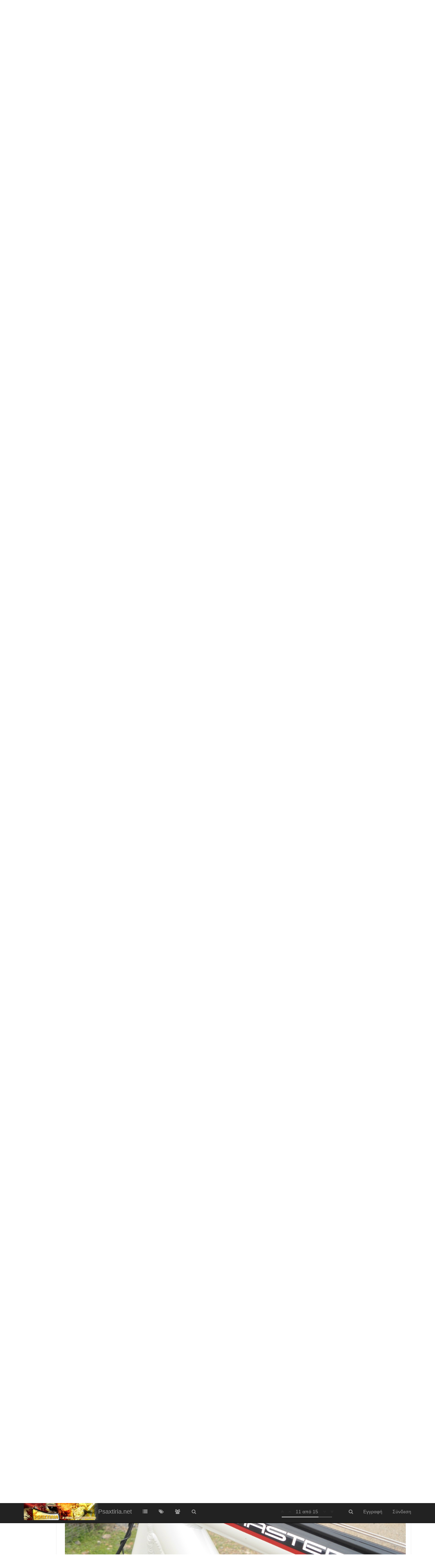

--- FILE ---
content_type: text/html; charset=utf-8
request_url: http://www.psaxtiria.net/topic/12685/%CF%80%CF%81%CE%BF%CF%84%CE%B1%CF%83%CE%B7-%CE%BA%CE%B1%CE%B9-%CE%B2%CE%B9%CE%BD%CF%84%CE%B5%CE%BF-%CE%B3%CE%B9%CE%B1-%CE%B1%CE%BD%CE%B5%CE%B2%CE%B1%CF%83%CE%BC%CE%B1-%CF%86%CF%89%CF%84%CE%BF-%CE%BC%CE%BF%CE%BD%CE%BF-%CF%83%CF%84%CE%BF-si%CF%84%CE%B5/11
body_size: 16436
content:
<!DOCTYPE html>
<html lang="el">
<head>
	<title>ΠΡΟΤΑΣΗ ΚΑΙ ΒΙΝΤΕΟ ΓΙΑ ΑΝΕΒΑΣΜΑ ΦΩΤΟ ΜΟΝΟ ΣΤΟ SIΤΕ | Psaxtiria.net</title>
		<meta name="viewport" content="width=device-width, initial-scale=1.0, user-scalable=no" />
	
	<meta name="content-type" content="text/html; charset=UTF-8" />
	
	<meta name="apple-mobile-web-app-capable" content="yes" />
	
	<meta name="mobile-web-app-capable" content="yes" />
	
	<meta property="og:site_name" content="Psaxtiria.net" />
	
	<meta name="keywords" />
	
	<meta name="msapplication-badge" content="frequency=30; polling-uri=http://www.psaxtiria.net/sitemap.xml" />
	
	<meta name="msapplication-square150x150logo" content="/uploads/system/site-logo.png" />
	
	<meta name="title" content="ΠΡΟΤΑΣΗ ΚΑΙ ΒΙΝΤΕΟ ΓΙΑ ΑΝΕΒΑΣΜΑ ΦΩΤΟ ΜΟΝΟ ΣΤΟ SIΤΕ" />
	
	<meta name="description" content="σωστο γιατι τα διαφορα site που ειναι ανεβασμενες οι φωτο ειτε ειναι με εγραφη ειτε γινται χαμος και οι περισοτερες δεν ανοιγουν " />
	
	<meta property="og:title" content="ΠΡΟΤΑΣΗ ΚΑΙ ΒΙΝΤΕΟ ΓΙΑ ΑΝΕΒΑΣΜΑ ΦΩΤΟ ΜΟΝΟ ΣΤΟ SIΤΕ" />
	
	<meta property="og:description" content="σωστο γιατι τα διαφορα site που ειναι ανεβασμενες οι φωτο ειτε ειναι με εγραφη ειτε γινται χαμος και οι περισοτερες δεν ανοιγουν " />
	
	<meta property="og:type" content="article" />
	
	<meta property="og:url" content="http://www.psaxtiria.net/topic/12685/προταση-και-βιντεο-για-ανεβασμα-φωτο-μονο-στο-siτε/11" />
	
	<meta property="og:image" content="http://www.psaxtiria.net/uploads/profile/3181-profileimg.jpg" />
	
	<meta property="og:image:url" content="http://www.psaxtiria.net/uploads/profile/3181-profileimg.jpg" />
	
	<meta property="article:published_time" content="2014-08-23T10:03:37.000Z" />
	
	<meta property="article:modified_time" content="2015-03-14T18:35:51.000Z" />
	
	<meta property="article:section" content="Ανέβασμα Φωτό" />
	<link rel="stylesheet" type="text/css" href="/stylesheet.css?ff3d87c0-d7fb-45c2-acda-26ff686198d0" />
	
		<link rel="icon" type="image/x-icon" href="/favicon.ico?ff3d87c0-d7fb-45c2-acda-26ff686198d0" />
	
	<link rel="manifest" href="/manifest.json" />
	
	<link rel="stylesheet" href="/plugins/nodebb-plugin-markdown/styles/railscasts.css" />
	
	<link rel="alternate" type="application/rss+xml" href="http://www.psaxtiria.net/topic/12685.rss" />
	
	<link rel="up" href="http://www.psaxtiria.net/category/54/ανέβασμα-φωτό" />

	<!--[if lt IE 9]>
  		<script src="//cdnjs.cloudflare.com/ajax/libs/es5-shim/2.3.0/es5-shim.min.js"></script>
  		<script src="//cdnjs.cloudflare.com/ajax/libs/html5shiv/3.7/html5shiv.min.js"></script>
  		<script src="//cdnjs.cloudflare.com/ajax/libs/respond.js/1.4.2/respond.min.js"></script>
  		<script>__lt_ie_9__ = 1;</script>
	<![endif]-->

	<script>
		var RELATIVE_PATH = "";
		var config = JSON.parse('{"relative_path":"","version":"1.1.0","siteTitle":"Psaxtiria.net","browserTitle":"Psaxtiria.net","titleLayout":"&#123;pageTitle&#125; | &#123;browserTitle&#125;","showSiteTitle":true,"minimumTitleLength":"3","maximumTitleLength":"255","minimumPostLength":"8","maximumPostLength":"32767","minimumTagsPerTopic":0,"maximumTagsPerTopic":5,"minimumTagLength":3,"maximumTagLength":15,"hasImageUploadPlugin":false,"useOutgoingLinksPage":false,"allowGuestSearching":false,"allowGuestUserSearching":false,"allowGuestHandles":true,"allowFileUploads":true,"allowTopicsThumbnail":true,"usePagination":true,"disableChat":false,"socketioTransports":["polling","websocket"],"websocketAddress":"","maxReconnectionAttempts":5,"reconnectionDelay":1500,"topicsPerPage":"20","postsPerPage":"20","maximumFileSize":"7000","theme:id":"nodebb-theme-vanilla","theme:src":"","defaultLang":"el","userLang":"el","loggedIn":false,"cache-buster":"ff3d87c0-d7fb-45c2-acda-26ff686198d0","requireEmailConfirmation":false,"topicPostSort":"oldest_to_newest","categoryTopicSort":"oldest_to_newest","csrf_token":"DBy6ZeyP-hWu9lto7UYFrObg0Q6lg9JAdRD4","searchEnabled":true,"bootswatchSkin":"default","composer-default":{},"markdown":{"highlight":1,"theme":"railscasts.css"}}');
		var app = {
			template: "topic",
			user: JSON.parse('{"uid":0,"username":"Επισκέπτης","userslug":"","email":"","picture":"","status":"offline","banned":false,"reputation":0,"email:confirmed":false,"isAdmin":false,"isGlobalMod":false}')
		};
	</script>
	<script src="/nodebb.min.js?ff3d87c0-d7fb-45c2-acda-26ff686198d0"></script>
<script>
	require.config({
		baseUrl: "/src/modules",
		waitSeconds: 3,
		urlArgs: "ff3d87c0-d7fb-45c2-acda-26ff686198d0",
		paths: {
			'forum': '../client',
			'admin': '../admin',
			'vendor': '../../vendor',
			'plugins': '../../plugins'
		}
	});
</script>

	
	
	
	
</head>

<body class="page-topic page-topic-12685 page-topic-%cf%80%cf%81%ce%bf%cf%84%ce%b1%cf%83%ce%b7-%ce%ba%ce%b1%ce%b9-%ce%b2%ce%b9%ce%bd%cf%84%ce%b5%ce%bf-%ce%b3%ce%b9%ce%b1-%ce%b1%ce%bd%ce%b5%ce%b2%ce%b1%cf%83%ce%bc%ce%b1-%cf%86%cf%89%cf%84%ce%bf-%ce%bc%ce%bf%ce%bd%ce%bf-%cf%83%cf%84%ce%bf-si%cf%84%ce%b5">
	<div class="navbar navbar-inverse navbar-fixed-top header" role="navigation" id="header-menu" component="navbar">
		<div class="container">
			<div class="navbar-header">
				<button type="button" class="navbar-toggle" data-toggle="collapse" data-target=".navbar-collapse">
					<span class="icon-bar"></span>
					<span class="icon-bar"></span>
					<span class="icon-bar"></span>
				</button>
				<div>
					<a href="/">
						<img alt="" class=" forum-logo" src="/uploads/system/site-logo.png" />
					</a>
										<a href="/">
						<h1 class="navbar-brand forum-title">Psaxtiria.net</h1>
					</a>

					<div component="navbar/title" class="visible-xs">
						<span></span>
					</div>
				</div>
			</div>

			<div class="navbar-collapse collapse navbar-ex1-collapse" id="nav-dropdown">
								<ul id="main-nav" class="nav navbar-nav pull-left">
															<li class="">
						<a href="/categories" title="Categories" id="">
														<i class="fa fa-fw fa-list"></i>

														<span class="visible-xs-inline">Categories</span>
						</a>
					</li>
									
									
														<li class="">
						<a href="/tags" title="Ετικέτες" id="">
														<i class="fa fa-fw fa-tags"></i>

														<span class="visible-xs-inline">Ετικέτες</span>
						</a>
					</li>
									
									
														<li class="">
						<a href="/groups" title="Groups" id="">
														<i class="fa fa-fw fa-group"></i>

														<span class="visible-xs-inline">Groups</span>
						</a>
					</li>
									
														<li class="">
						<a href="/search" title="Αναζήτηση" id="">
														<i class="fa fa-fw fa-search"></i>

														<span class="visible-xs-inline">Αναζήτηση</span>
						</a>
					</li>
				</ul>

								<ul id="logged-out-menu" class="nav navbar-nav navbar-right pull-right">
										<li>
						<a href="/register">
							<i class="fa fa-pencil visible-xs-inline"></i>
							<span>Εγγραφή</span>
						</a>
					</li>
					<li>
						<a href="/login">
							<i class="fa fa-sign-in visible-xs-inline"></i>
							<span>Σύνδεση</span>
						</a>
					</li>
				</ul>
								<ul class="nav navbar-nav navbar-right">
					<li>
						<form id="search-form" class="navbar-form navbar-right hidden-xs" role="search" method="GET" action="">
							<button id="search-button" type="button" class="btn btn-link"><i class="fa fa-search fa-fw" title="Αναζήτηση"></i></button>
							<div class="hidden" id="search-fields">
								<div class="form-group">
									<input type="text" class="form-control" placeholder="Αναζήτηση" name="query" value="">
									<a href="#"><i class="fa fa-gears fa-fw advanced-search-link"></i></a>
								</div>
								<button type="submit" class="btn btn-default hide">Αναζήτηση</button>
							</div>
						</form>
					</li>
				</ul>

				<ul class="nav navbar-nav navbar-right pull-right">
					<li>
						<a href="#" id="reconnect" class="hide" title="Connection to Psaxtiria.net has been lost, attempting to reconnect...">
							<i class="fa fa-check"></i>
						</a>
					</li>
				</ul>

				<ul class="nav navbar-nav navbar-right pagination-block visible-lg visible-md">
					<li class="dropdown">
						<i class="fa fa-angle-double-up pointer fa-fw pagetop"></i>
						<i class="fa fa-angle-up pointer fa-fw pageup"></i>

						<a href="#" class="dropdown-toggle" data-toggle="dropdown">
							<span class="pagination-text"></span>
						</a>

						<i class="fa fa-angle-down pointer fa-fw pagedown"></i>
						<i class="fa fa-angle-double-down pointer fa-fw pagebottom"></i>

						<div class="progress-container">
							<div class="progress-bar"></div>
						</div>

						<ul class="dropdown-menu" role="menu">
  							<input type="text" class="form-control" id="indexInput" placeholder="Εισαγωγή Σελίδας">
  						</ul>
					</li>
				</ul>

				<div class="header-topic-title hidden-xs">
					<span></span>
				</div>
			</div>

		</div>
	</div>
	<div class="container" id="content" component="content">
	<noscript>
		<div class="alert alert-danger">
			<p>
				Your browser does not seem to support JavaScript. As a result, your viewing experience will be diminished, and you have been placed in <strong>read-only mode</strong>.
			</p>
			<p>
				Please download a browser that supports JavaScript, or enable it if it's disabled (i.e. NoScript).
			</p>
		</div>
	</noscript><div class="topic">
<ol class="breadcrumb">
		<li itemscope="itemscope" itemtype="http://data-vocabulary.org/Breadcrumb" >
		<a href="/" itemprop="url">
			<span itemprop="title">
				Κεντρική
				
			</span>
		</a>
	</li>
	<li itemscope="itemscope" itemtype="http://data-vocabulary.org/Breadcrumb" >
		<a href="/category/18/ότι-μας-αφορά-για-το-χόμπυ" itemprop="url">
			<span itemprop="title">
				Ότι μας αφορά για το χόμπυ
				
			</span>
		</a>
	</li>
	<li itemscope="itemscope" itemtype="http://data-vocabulary.org/Breadcrumb" >
		<a href="/category/54/ανέβασμα-φωτό" itemprop="url">
			<span itemprop="title">
				Ανέβασμα Φωτό
				
			</span>
		</a>
	</li>
	<li component="breadcrumb/current" itemscope="itemscope" itemtype="http://data-vocabulary.org/Breadcrumb" class="active">
		
			<span itemprop="title">
				ΠΡΟΤΑΣΗ ΚΑΙ ΒΙΝΤΕΟ ΓΙΑ ΑΝΕΒΑΣΜΑ ΦΩΤΟ ΜΟΝΟ ΣΤΟ SIΤΕ
												<a target="_blank" href="/topic/12685.rss"><i class="fa fa-rss-square"></i></a>
			</span>
		
	</li>
</ol>


	<div component="topic/deleted/message" class="alert alert-warning hidden">Το θέμα αυτό έχει διαγραφεί. Μόνο οι χρήστες με δικαιώματα διαχειριστή θεμάτων μπορούν να το δουν.</div>

	<ul component="topic" id="post-container" class="posts" data-tid="12685" data-cid="54">
					<li component="post" class="post-row "data-index="0" data-pid="12685" data-uid="3043" data-timestamp="1408788217000" data-username="KID21" data-userslug="kid21" itemscope itemtype="http://schema.org/Comment">
				<a component="post/anchor" data-index="0" name="0"></a>

				<meta itemprop="datePublished" content="">
				<meta itemprop="dateModified" content="">

				<div class="col-md-1 profile-image-block hidden-xs hidden-sm sub-post">
					<a href="/user/kid21">
												<div class="user-icon" style="background-color: #1b5e20;">K</div>
						
					</a>



				</div>

				<div class="col-md-11 panel panel-default post-block topic-item">

					<a class="main-post avatar" href="/user/kid21">
												<div class="user-icon" style="background-color: #1b5e20;">K</div>
					</a>
					<h3 class="main-post">
						<p component="post/header" class="topic-title" itemprop="name"><i class="fa fa-thumb-tack hidden"></i> <i class="fa fa-lock hidden"></i> <span component="topic/title">ΠΡΟΤΑΣΗ ΚΑΙ ΒΙΝΤΕΟ ΓΙΑ ΑΝΕΒΑΣΜΑ ΦΩΤΟ ΜΟΝΟ ΣΤΟ SIΤΕ</span></p>
					</h3>

					<div class="topic-buttons">

						<div class="btn-group">

							<button class="btn btn-sm btn-default dropdown-toggle" data-toggle="dropdown" type="button" title="Δημοσιεύτηκε από τον/την KID21">
								<i component="user/status" class="fa fa-circle status offline" title="Εκτός Σύνδεσης"></i>
								<span class="visible-xs-inline">
																		<div class="user-icon" style="background-color: #1b5e20;">K</div>
								</span>
								<span href="/user/kid21" itemprop="author" data-username="KID21" data-uid="3043">KID21&nbsp;</span>
								<span class="caret"></span>
							</button>

						    <ul class="dropdown-menu">
								<li><a href="/user/kid21"><i class="fa fa-user"></i> Προφίλ</a></li>
								
						    </ul>
						</div>


						<div class="btn-group">
														<button component="post/flag" class="btn btn-sm btn-default" type="button" title="Επισήμανση αυτής της δημοσίευσης για συντονισμό"><i class="fa fa-flag-o"></i></button>
							<button component="post/favourite" data-favourited="false" class="favourite favourite-tooltip btn btn-sm btn-default " type="button">
								<span class="favourite-text">Bookmark</span>
								<span component="post/favourite-count" class="favouriteCount" data-favourites="0">0</span>&nbsp;

								<i component="post/favourite/on" class="fa fa-heart hidden"></i>
								<i component="post/favourite/off" class="fa fa-heart-o "></i>
							</button>
						</div>

												<div class="btn-group">
							<button component="post/upvote" class="upvote btn btn-sm btn-default ">
								<i class="fa fa-chevron-up"></i>
							</button>
							<button component="post/vote-count" class="votes btn btn-sm btn-default" data-votes="0">0</button>
														<button component="post/downvote" class="downvote btn btn-sm btn-default ">
								<i class="fa fa-chevron-down"></i>
							</button>
						</div>

						

<div class="pull-right">
	<div component="post/tools" class="dropdown moderator-tools hidden">
		<button title="Εργαλεία" class="btn btn-sm btn-default" data-toggle="dropdown" href="#"><i class="fa fa-gear"></i></button>
		<ul class="dropdown-menu dropdown-menu-right" role="menu"></ul>
	</div>
</div>
					</div>

					<div component="post/content" class="post-content" itemprop="text"><p>Θα ήθελα να κάνω μία πρόταση στον διαχειριστή αλλά και σε όλα τα μέλη να ανεβάζουν φωτό απ'ευθείας στο site και όχι μέσω άλλων site (imageshack κτλ).<br />
Επειδή τα μισά και πλέον θέματα δεν έχουν νόημα για κάποιον να τα διαβάσει, διότι οι πιο πολλοί έχουν καταργήσει τους λογαριασμούς τους στα άλλα site ή σβήσανε τις φωτό τους γιατί πιθανόν δεν χωρούσαν άλλες.<br />
Ανεβάζω και ένα βίντεο για να είναι πιο εύκολο το πως ανεβαίνουν τα αρχεία που θέλουμε γιατί έχω δει αρκετούς να δυσκολεύονται.<br />
Εγώ χρησιμοποιώ chrome άρα αυτό που θα δείτε ισχύει για τον chrome. Πιθανόν και σε explorer ή mozzila να είναι το ίδιο ή κάπως έτσι.<br />
Όποιος θέλει μπορεί να το τηρήσει αν θέλουμε όλοι να παραμείνει αυτό το site σαν κληρονομιά.<br />
Αν και νέος στο hobby και στο site νομίζω ότι αυτό είναι το πιο λογικό.</p>
<p>Η αντιγραφή επικόλληση έγινε για να μην είναι κουραστικό το γράψε γράψε!!!!!!!</p>
</div>
					

					<div class="post-info">
						<span class="pull-right">
							<a class="permalink" href="/post/12685"><span class="timeago" title="2014-08-23T10:03:37.000Z"></span></a>

							<span component="post/editor" class=" hidden">| <strong><a href="/user">last edited by </a></strong> <span class="timeago" title=""></span></span>
						</span>
						<span class="pull-left">
							Φήμη: <i class='fa fa-star'></i> <span component="user/reputation" data-reputation="11" data-uid="3043" class='formatted-number reputation'>11</span>&nbsp;|&nbsp;Δημοσιεύσεις: <i class='fa fa-pencil'></i> <span class='formatted-number' component="user/postcount" data-uid="3043" data-postcount="119">119</span>
							
						</span>
						<div style="clear:both;"></div>
					</div>
				</div>
				<div style="clear:both;"></div>
								<div class="post-bar-placeholder"></div>
			</li>
				<li component="post" class="post-row "data-index="1" data-pid="198235" data-uid="3043" data-timestamp="1408789289000" data-username="KID21" data-userslug="kid21" itemscope itemtype="http://schema.org/Comment">
				<a component="post/anchor" data-index="1" name="1"></a>

				<meta itemprop="datePublished" content="">
				<meta itemprop="dateModified" content="">

				<div class="col-md-1 profile-image-block hidden-xs hidden-sm sub-post">
					<a href="/user/kid21">
												<div class="user-icon" style="background-color: #1b5e20;">K</div>
						
					</a>



				</div>

				<div class="col-md-11 panel panel-default post-block topic-item">

					<a class="main-post avatar" href="/user/kid21">
												<div class="user-icon" style="background-color: #1b5e20;">K</div>
					</a>
					<h3 class="main-post">
						<p component="post/header" class="topic-title" itemprop="name"><i class="fa fa-thumb-tack hidden"></i> <i class="fa fa-lock hidden"></i> <span component="topic/title">ΠΡΟΤΑΣΗ ΚΑΙ ΒΙΝΤΕΟ ΓΙΑ ΑΝΕΒΑΣΜΑ ΦΩΤΟ ΜΟΝΟ ΣΤΟ SIΤΕ</span></p>
					</h3>

					<div class="topic-buttons">

						<div class="btn-group">

							<button class="btn btn-sm btn-default dropdown-toggle" data-toggle="dropdown" type="button" title="Δημοσιεύτηκε από τον/την KID21">
								<i component="user/status" class="fa fa-circle status offline" title="Εκτός Σύνδεσης"></i>
								<span class="visible-xs-inline">
																		<div class="user-icon" style="background-color: #1b5e20;">K</div>
								</span>
								<span href="/user/kid21" itemprop="author" data-username="KID21" data-uid="3043">KID21&nbsp;</span>
								<span class="caret"></span>
							</button>

						    <ul class="dropdown-menu">
								<li><a href="/user/kid21"><i class="fa fa-user"></i> Προφίλ</a></li>
								
						    </ul>
						</div>


						<div class="btn-group">
														<button component="post/flag" class="btn btn-sm btn-default" type="button" title="Επισήμανση αυτής της δημοσίευσης για συντονισμό"><i class="fa fa-flag-o"></i></button>
							<button component="post/favourite" data-favourited="false" class="favourite favourite-tooltip btn btn-sm btn-default " type="button">
								<span class="favourite-text">Bookmark</span>
								<span component="post/favourite-count" class="favouriteCount" data-favourites="0">0</span>&nbsp;

								<i component="post/favourite/on" class="fa fa-heart hidden"></i>
								<i component="post/favourite/off" class="fa fa-heart-o "></i>
							</button>
						</div>

												<div class="btn-group">
							<button component="post/upvote" class="upvote btn btn-sm btn-default ">
								<i class="fa fa-chevron-up"></i>
							</button>
							<button component="post/vote-count" class="votes btn btn-sm btn-default" data-votes="0">0</button>
														<button component="post/downvote" class="downvote btn btn-sm btn-default ">
								<i class="fa fa-chevron-down"></i>
							</button>
						</div>

						

<div class="pull-right">
	<div component="post/tools" class="dropdown moderator-tools hidden">
		<button title="Εργαλεία" class="btn btn-sm btn-default" data-toggle="dropdown" href="#"><i class="fa fa-gear"></i></button>
		<ul class="dropdown-menu dropdown-menu-right" role="menu"></ul>
	</div>
</div>
					</div>

					<div component="post/content" class="post-content" itemprop="text"><p><a href="https://www.youtube.com/watch?v=edIxyZb3EwA&amp;feature=youtu.be" target="_blank" rel="nofollow"><i class="fa fa-youtube" aria-hidden="true"></i> Youtube Video</a><div class="js-lazyYT lazyYT-container" data-youtube-id="edIxyZb3EwA" data-width="640" data-height="360" data-parameters="" style="width: 640px; padding-bottom: 360px;">
 <div class="ytp-thumbnail lazyYT-image-loaded" style="background-image: url(&quot;https://i.ytimg.com/vi/edIxyZb3EwA/hqdefault.jpg&quot;);">
  <button class="ytp-large-play-button ytp-button" tabindex="23" aria-live="assertive" style="transform: scale(0.85);" onclick="$(this).lazyYT(this);return false;">
   <svg height="100%" version="1.1" viewBox="0 0 68 48" width="100%">
    <path class="ytp-large-play-button-bg" d="m .66,37.62 c 0,0 .66,4.70 2.70,6.77 2.58,2.71 5.98,2.63 7.49,2.91 5.43,.52 23.10,.68 23.12,.68 .00,-1.3e-5 14.29,-0.02 23.81,-0.71 1.32,-0.15 4.22,-0.17 6.81,-2.89 2.03,-2.07 2.70,-6.77 2.70,-6.77 0,0 .67,-5.52 .67,-11.04 l 0,-5.17 c 0,-5.52 -0.67,-11.04 -0.67,-11.04 0,0 -0.66,-4.70 -2.70,-6.77 C 62.03,.86 59.13,.84 57.80,.69 48.28,0 34.00,0 34.00,0 33.97,0 19.69,0 10.18,.69 8.85,.84 5.95,.86 3.36,3.58 1.32,5.65 .66,10.35 .66,10.35 c 0,0 -0.55,4.50 -0.66,9.45 l 0,8.36 c .10,4.94 .66,9.45 .66,9.45 z" fill="#1f1f1e" fill-opacity="0.9">
    </path>
    <path d="m 26.96,13.67 18.37,9.62 -18.37,9.55 -0.00,-19.17 z" fill="#fff">
    </path>
    <path d="M 45.02,23.46 45.32,23.28 26.96,13.67 43.32,24.34 45.02,23.46 z" fill="#ccc">
    </path>
   </svg>
  </button>
 </div>
</div></p>
</div>
					

					<div class="post-info">
						<span class="pull-right">
							<a class="permalink" href="/post/198235"><span class="timeago" title="2014-08-23T10:21:29.000Z"></span></a>

							<span component="post/editor" class=" hidden">| <strong><a href="/user">last edited by </a></strong> <span class="timeago" title=""></span></span>
						</span>
						<span class="pull-left">
							Φήμη: <i class='fa fa-star'></i> <span component="user/reputation" data-reputation="11" data-uid="3043" class='formatted-number reputation'>11</span>&nbsp;|&nbsp;Δημοσιεύσεις: <i class='fa fa-pencil'></i> <span class='formatted-number' component="user/postcount" data-uid="3043" data-postcount="119">119</span>
							
						</span>
						<div style="clear:both;"></div>
					</div>
				</div>
				<div style="clear:both;"></div>
				
			</li>
				<li component="post" class="post-row "data-index="2" data-pid="198236" data-uid="3043" data-timestamp="1408789508000" data-username="KID21" data-userslug="kid21" itemscope itemtype="http://schema.org/Comment">
				<a component="post/anchor" data-index="2" name="2"></a>

				<meta itemprop="datePublished" content="">
				<meta itemprop="dateModified" content="">

				<div class="col-md-1 profile-image-block hidden-xs hidden-sm sub-post">
					<a href="/user/kid21">
												<div class="user-icon" style="background-color: #1b5e20;">K</div>
						
					</a>



				</div>

				<div class="col-md-11 panel panel-default post-block topic-item">

					<a class="main-post avatar" href="/user/kid21">
												<div class="user-icon" style="background-color: #1b5e20;">K</div>
					</a>
					<h3 class="main-post">
						<p component="post/header" class="topic-title" itemprop="name"><i class="fa fa-thumb-tack hidden"></i> <i class="fa fa-lock hidden"></i> <span component="topic/title">ΠΡΟΤΑΣΗ ΚΑΙ ΒΙΝΤΕΟ ΓΙΑ ΑΝΕΒΑΣΜΑ ΦΩΤΟ ΜΟΝΟ ΣΤΟ SIΤΕ</span></p>
					</h3>

					<div class="topic-buttons">

						<div class="btn-group">

							<button class="btn btn-sm btn-default dropdown-toggle" data-toggle="dropdown" type="button" title="Δημοσιεύτηκε από τον/την KID21">
								<i component="user/status" class="fa fa-circle status offline" title="Εκτός Σύνδεσης"></i>
								<span class="visible-xs-inline">
																		<div class="user-icon" style="background-color: #1b5e20;">K</div>
								</span>
								<span href="/user/kid21" itemprop="author" data-username="KID21" data-uid="3043">KID21&nbsp;</span>
								<span class="caret"></span>
							</button>

						    <ul class="dropdown-menu">
								<li><a href="/user/kid21"><i class="fa fa-user"></i> Προφίλ</a></li>
								
						    </ul>
						</div>


						<div class="btn-group">
														<button component="post/flag" class="btn btn-sm btn-default" type="button" title="Επισήμανση αυτής της δημοσίευσης για συντονισμό"><i class="fa fa-flag-o"></i></button>
							<button component="post/favourite" data-favourited="false" class="favourite favourite-tooltip btn btn-sm btn-default " type="button">
								<span class="favourite-text">Bookmark</span>
								<span component="post/favourite-count" class="favouriteCount" data-favourites="0">0</span>&nbsp;

								<i component="post/favourite/on" class="fa fa-heart hidden"></i>
								<i component="post/favourite/off" class="fa fa-heart-o "></i>
							</button>
						</div>

												<div class="btn-group">
							<button component="post/upvote" class="upvote btn btn-sm btn-default ">
								<i class="fa fa-chevron-up"></i>
							</button>
							<button component="post/vote-count" class="votes btn btn-sm btn-default" data-votes="0">0</button>
														<button component="post/downvote" class="downvote btn btn-sm btn-default ">
								<i class="fa fa-chevron-down"></i>
							</button>
						</div>

						

<div class="pull-right">
	<div component="post/tools" class="dropdown moderator-tools hidden">
		<button title="Εργαλεία" class="btn btn-sm btn-default" data-toggle="dropdown" href="#"><i class="fa fa-gear"></i></button>
		<ul class="dropdown-menu dropdown-menu-right" role="menu"></ul>
	</div>
</div>
					</div>

					<div component="post/content" class="post-content" itemprop="text"><p>ΣΤΟ 1:25 ΠΑΤΑΜΕ ΔΕΞΙΑ ΕΚΕΙ ΠΟΥ ΛΕΕΙ BASIC UPLOADER ΚΑΙ ΜΕΤΑ ΕΠΙΛΟΓΗ ΑΡΧΕΙΟΥ….(Συγνώμη για αυτό αλλά δεν κατέγραψε το πρόγραμμα τον κέρσορα μου). Τα άλλα νομίζω ότι είναι ξεκάθαρα..Αν όχι ρωτήστε ότι θέλετε..</p>
</div>
					

					<div class="post-info">
						<span class="pull-right">
							<a class="permalink" href="/post/198236"><span class="timeago" title="2014-08-23T10:25:08.000Z"></span></a>

							<span component="post/editor" class=" hidden">| <strong><a href="/user">last edited by </a></strong> <span class="timeago" title=""></span></span>
						</span>
						<span class="pull-left">
							Φήμη: <i class='fa fa-star'></i> <span component="user/reputation" data-reputation="11" data-uid="3043" class='formatted-number reputation'>11</span>&nbsp;|&nbsp;Δημοσιεύσεις: <i class='fa fa-pencil'></i> <span class='formatted-number' component="user/postcount" data-uid="3043" data-postcount="119">119</span>
							
						</span>
						<div style="clear:both;"></div>
					</div>
				</div>
				<div style="clear:both;"></div>
				
			</li>
				<li component="post" class="post-row "data-index="3" data-pid="198238" data-uid="685" data-timestamp="1408792462000" data-username="GENESIS" data-userslug="genesis" itemscope itemtype="http://schema.org/Comment">
				<a component="post/anchor" data-index="3" name="3"></a>

				<meta itemprop="datePublished" content="">
				<meta itemprop="dateModified" content="">

				<div class="col-md-1 profile-image-block hidden-xs hidden-sm sub-post">
					<a href="/user/genesis">
												<div class="user-icon" style="background-color: #33691e;">G</div>
						
					</a>



				</div>

				<div class="col-md-11 panel panel-default post-block topic-item">

					<a class="main-post avatar" href="/user/genesis">
												<div class="user-icon" style="background-color: #33691e;">G</div>
					</a>
					<h3 class="main-post">
						<p component="post/header" class="topic-title" itemprop="name"><i class="fa fa-thumb-tack hidden"></i> <i class="fa fa-lock hidden"></i> <span component="topic/title">ΠΡΟΤΑΣΗ ΚΑΙ ΒΙΝΤΕΟ ΓΙΑ ΑΝΕΒΑΣΜΑ ΦΩΤΟ ΜΟΝΟ ΣΤΟ SIΤΕ</span></p>
					</h3>

					<div class="topic-buttons">

						<div class="btn-group">

							<button class="btn btn-sm btn-default dropdown-toggle" data-toggle="dropdown" type="button" title="Δημοσιεύτηκε από τον/την GENESIS">
								<i component="user/status" class="fa fa-circle status offline" title="Εκτός Σύνδεσης"></i>
								<span class="visible-xs-inline">
																		<div class="user-icon" style="background-color: #33691e;">G</div>
								</span>
								<span href="/user/genesis" itemprop="author" data-username="GENESIS" data-uid="685">GENESIS&nbsp;</span>
								<span class="caret"></span>
							</button>

						    <ul class="dropdown-menu">
								<li><a href="/user/genesis"><i class="fa fa-user"></i> Προφίλ</a></li>
								
						    </ul>
						</div>


						<div class="btn-group">
														<button component="post/flag" class="btn btn-sm btn-default" type="button" title="Επισήμανση αυτής της δημοσίευσης για συντονισμό"><i class="fa fa-flag-o"></i></button>
							<button component="post/favourite" data-favourited="false" class="favourite favourite-tooltip btn btn-sm btn-default " type="button">
								<span class="favourite-text">Bookmark</span>
								<span component="post/favourite-count" class="favouriteCount" data-favourites="0">0</span>&nbsp;

								<i component="post/favourite/on" class="fa fa-heart hidden"></i>
								<i component="post/favourite/off" class="fa fa-heart-o "></i>
							</button>
						</div>

												<div class="btn-group">
							<button component="post/upvote" class="upvote btn btn-sm btn-default ">
								<i class="fa fa-chevron-up"></i>
							</button>
							<button component="post/vote-count" class="votes btn btn-sm btn-default" data-votes="0">0</button>
														<button component="post/downvote" class="downvote btn btn-sm btn-default ">
								<i class="fa fa-chevron-down"></i>
							</button>
						</div>

						

<div class="pull-right">
	<div component="post/tools" class="dropdown moderator-tools hidden">
		<button title="Εργαλεία" class="btn btn-sm btn-default" data-toggle="dropdown" href="#"><i class="fa fa-gear"></i></button>
		<ul class="dropdown-menu dropdown-menu-right" role="menu"></ul>
	</div>
</div>
					</div>

					<div component="post/content" class="post-content" itemprop="text"><p><img src="/uploads/_imported_attachments/19209.jpg" alt="19209.jpg" class="img-responsive img-markdown" /><br />
<img src="/uploads/_imported_attachments/19211.jpg" alt="19211.jpg" class="img-responsive img-markdown" /></p>
</div>
					

					<div class="post-info">
						<span class="pull-right">
							<a class="permalink" href="/post/198238"><span class="timeago" title="2014-08-23T11:14:22.000Z"></span></a>

							<span component="post/editor" class=" hidden">| <strong><a href="/user">last edited by </a></strong> <span class="timeago" title=""></span></span>
						</span>
						<span class="pull-left">
							Φήμη: <i class='fa fa-star'></i> <span component="user/reputation" data-reputation="10" data-uid="685" class='formatted-number reputation'>10</span>&nbsp;|&nbsp;Δημοσιεύσεις: <i class='fa fa-pencil'></i> <span class='formatted-number' component="user/postcount" data-uid="685" data-postcount="1387">1387</span>
							
						</span>
						<div style="clear:both;"></div>
					</div>
				</div>
				<div style="clear:both;"></div>
				
			</li>
				<li component="post" class="post-row "data-index="4" data-pid="198240" data-uid="1845" data-timestamp="1408793399000" data-username="Arionas" data-userslug="arionas" itemscope itemtype="http://schema.org/Comment">
				<a component="post/anchor" data-index="4" name="4"></a>

				<meta itemprop="datePublished" content="">
				<meta itemprop="dateModified" content="">

				<div class="col-md-1 profile-image-block hidden-xs hidden-sm sub-post">
					<a href="/user/arionas">
												<img itemprop="image" component="user/picture" data-uid="1845" src="/uploads/profile/1845-profileimg.jpg" align="left" class="img-thumbnail" />
						
					</a>



				</div>

				<div class="col-md-11 panel panel-default post-block topic-item">

					<a class="main-post avatar" href="/user/arionas">
												<img itemprop="image" component="user/picture" data-uid="1845" src="/uploads/profile/1845-profileimg.jpg" align="left" class="img-thumbnail" />
					</a>
					<h3 class="main-post">
						<p component="post/header" class="topic-title" itemprop="name"><i class="fa fa-thumb-tack hidden"></i> <i class="fa fa-lock hidden"></i> <span component="topic/title">ΠΡΟΤΑΣΗ ΚΑΙ ΒΙΝΤΕΟ ΓΙΑ ΑΝΕΒΑΣΜΑ ΦΩΤΟ ΜΟΝΟ ΣΤΟ SIΤΕ</span></p>
					</h3>

					<div class="topic-buttons">

						<div class="btn-group">

							<button class="btn btn-sm btn-default dropdown-toggle" data-toggle="dropdown" type="button" title="Δημοσιεύτηκε από τον/την Arionas">
								<i component="user/status" class="fa fa-circle status offline" title="Εκτός Σύνδεσης"></i>
								<span class="visible-xs-inline">
																		<img class="" component="user/picture" data-uid="1845" src="/uploads/profile/1845-profileimg.jpg" width=18 height=18 />
								</span>
								<span href="/user/arionas" itemprop="author" data-username="Arionas" data-uid="1845">Arionas&nbsp;</span>
								<span class="caret"></span>
							</button>

						    <ul class="dropdown-menu">
								<li><a href="/user/arionas"><i class="fa fa-user"></i> Προφίλ</a></li>
								
						    </ul>
						</div>


						<div class="btn-group">
														<button component="post/flag" class="btn btn-sm btn-default" type="button" title="Επισήμανση αυτής της δημοσίευσης για συντονισμό"><i class="fa fa-flag-o"></i></button>
							<button component="post/favourite" data-favourited="false" class="favourite favourite-tooltip btn btn-sm btn-default " type="button">
								<span class="favourite-text">Bookmark</span>
								<span component="post/favourite-count" class="favouriteCount" data-favourites="0">0</span>&nbsp;

								<i component="post/favourite/on" class="fa fa-heart hidden"></i>
								<i component="post/favourite/off" class="fa fa-heart-o "></i>
							</button>
						</div>

												<div class="btn-group">
							<button component="post/upvote" class="upvote btn btn-sm btn-default ">
								<i class="fa fa-chevron-up"></i>
							</button>
							<button component="post/vote-count" class="votes btn btn-sm btn-default" data-votes="0">0</button>
														<button component="post/downvote" class="downvote btn btn-sm btn-default ">
								<i class="fa fa-chevron-down"></i>
							</button>
						</div>

						

<div class="pull-right">
	<div component="post/tools" class="dropdown moderator-tools hidden">
		<button title="Εργαλεία" class="btn btn-sm btn-default" data-toggle="dropdown" href="#"><i class="fa fa-gear"></i></button>
		<ul class="dropdown-menu dropdown-menu-right" role="menu"></ul>
	</div>
</div>
					</div>

					<div component="post/content" class="post-content" itemprop="text"><p><a class="plugin-mentions-a" href="http://www.psaxtiria.net/uid/3043">@KID21</a>:</p>
<blockquote>
<p>Θα ήθελα να κάνω μία πρόταση στον διαχειριστή αλλά και σε όλα τα μέλη να ανεβάζουν φωτό απ'ευθείας στο site και όχι μέσω άλλων site (imageshack κτλ).<br />
Επειδή τα μισά και πλέον θέματα δεν έχουν νόημα για κάποιον να τα διαβάσει, διότι οι πιο πολλοί έχουν καταργήσει τους λογαριασμούς τους στα άλλα site ή σβήσανε τις φωτό τους γιατί πιθανόν δεν χωρούσαν άλλες.<br />
Ανεβάζω και ένα βίντεο για να είναι πιο εύκολο το πως ανεβαίνουν τα αρχεία που θέλουμε γιατί έχω δει αρκετούς να δυσκολεύονται.<br />
Εγώ χρησιμοποιώ chrome άρα αυτό που θα δείτε ισχύει για τον chrome. Πιθανόν και σε explorer ή mozzila να είναι το ίδιο ή κάπως έτσι.<br />
Όποιος θέλει μπορεί να το τηρήσει αν θέλουμε όλοι να παραμείνει αυτό το site σαν κληρονομιά.<br />
Αν και νέος στο hobby και στο site νομίζω ότι αυτό είναι το πιο λογικό.</p>
<p>Η αντιγραφή επικόλληση έγινε για να μην είναι κουραστικό το γράψε γράψε!!!!!!!</p>
</blockquote>
<p>Καλο αυτο που εκανεs φιλε μου …..........Αλλα θα ηταν ακομα καλυτερο να κανουμε και καμμια αναζητηση αν υπαρχει κατι τετοιο .............</p>
<p><a href="http://www.psaxtiria.net/forum/showthread.php?t=12363&amp;highlight=%D6%F9%F4%FC">http://www.psaxtiria.net/forum/showthread.php?t=12363&amp;highlight=%D6%F9%F4%FC</a><br />
<strong>18-01-2014, 17:59 Αναρτηση #7</strong></p>
<p><a href="http://www.psaxtiria.net/forum/showthread.php?t=11817">http://www.psaxtiria.net/forum/showthread.php?t=11817</a><br />
<strong>7-11-2013, 19:17 Αναρτηση #5</strong></p>
</div>
					

					<div class="post-info">
						<span class="pull-right">
							<a class="permalink" href="/post/198240"><span class="timeago" title="2014-08-23T11:29:59.000Z"></span></a>

							<span component="post/editor" class=" hidden">| <strong><a href="/user">last edited by </a></strong> <span class="timeago" title=""></span></span>
						</span>
						<span class="pull-left">
							Φήμη: <i class='fa fa-star'></i> <span component="user/reputation" data-reputation="102" data-uid="1845" class='formatted-number reputation'>102</span>&nbsp;|&nbsp;Δημοσιεύσεις: <i class='fa fa-pencil'></i> <span class='formatted-number' component="user/postcount" data-uid="1845" data-postcount="2387">2387</span>
							
						</span>
						<div style="clear:both;"></div>
					</div>
				</div>
				<div style="clear:both;"></div>
				
			</li>
				<li component="post" class="post-row "data-index="5" data-pid="198241" data-uid="3043" data-timestamp="1408794384000" data-username="KID21" data-userslug="kid21" itemscope itemtype="http://schema.org/Comment">
				<a component="post/anchor" data-index="5" name="5"></a>

				<meta itemprop="datePublished" content="">
				<meta itemprop="dateModified" content="">

				<div class="col-md-1 profile-image-block hidden-xs hidden-sm sub-post">
					<a href="/user/kid21">
												<div class="user-icon" style="background-color: #1b5e20;">K</div>
						
					</a>



				</div>

				<div class="col-md-11 panel panel-default post-block topic-item">

					<a class="main-post avatar" href="/user/kid21">
												<div class="user-icon" style="background-color: #1b5e20;">K</div>
					</a>
					<h3 class="main-post">
						<p component="post/header" class="topic-title" itemprop="name"><i class="fa fa-thumb-tack hidden"></i> <i class="fa fa-lock hidden"></i> <span component="topic/title">ΠΡΟΤΑΣΗ ΚΑΙ ΒΙΝΤΕΟ ΓΙΑ ΑΝΕΒΑΣΜΑ ΦΩΤΟ ΜΟΝΟ ΣΤΟ SIΤΕ</span></p>
					</h3>

					<div class="topic-buttons">

						<div class="btn-group">

							<button class="btn btn-sm btn-default dropdown-toggle" data-toggle="dropdown" type="button" title="Δημοσιεύτηκε από τον/την KID21">
								<i component="user/status" class="fa fa-circle status offline" title="Εκτός Σύνδεσης"></i>
								<span class="visible-xs-inline">
																		<div class="user-icon" style="background-color: #1b5e20;">K</div>
								</span>
								<span href="/user/kid21" itemprop="author" data-username="KID21" data-uid="3043">KID21&nbsp;</span>
								<span class="caret"></span>
							</button>

						    <ul class="dropdown-menu">
								<li><a href="/user/kid21"><i class="fa fa-user"></i> Προφίλ</a></li>
								
						    </ul>
						</div>


						<div class="btn-group">
														<button component="post/flag" class="btn btn-sm btn-default" type="button" title="Επισήμανση αυτής της δημοσίευσης για συντονισμό"><i class="fa fa-flag-o"></i></button>
							<button component="post/favourite" data-favourited="false" class="favourite favourite-tooltip btn btn-sm btn-default " type="button">
								<span class="favourite-text">Bookmark</span>
								<span component="post/favourite-count" class="favouriteCount" data-favourites="0">0</span>&nbsp;

								<i component="post/favourite/on" class="fa fa-heart hidden"></i>
								<i component="post/favourite/off" class="fa fa-heart-o "></i>
							</button>
						</div>

												<div class="btn-group">
							<button component="post/upvote" class="upvote btn btn-sm btn-default ">
								<i class="fa fa-chevron-up"></i>
							</button>
							<button component="post/vote-count" class="votes btn btn-sm btn-default" data-votes="0">0</button>
														<button component="post/downvote" class="downvote btn btn-sm btn-default ">
								<i class="fa fa-chevron-down"></i>
							</button>
						</div>

						

<div class="pull-right">
	<div component="post/tools" class="dropdown moderator-tools hidden">
		<button title="Εργαλεία" class="btn btn-sm btn-default" data-toggle="dropdown" href="#"><i class="fa fa-gear"></i></button>
		<ul class="dropdown-menu dropdown-menu-right" role="menu"></ul>
	</div>
</div>
					</div>

					<div component="post/content" class="post-content" itemprop="text"><p><a class="plugin-mentions-a" href="http://www.psaxtiria.net/uid/1845">@Arionas</a>:</p>
<blockquote>
<p>Καλο αυτο που εκανεs φιλε μου …..........Αλλα θα ηταν ακομα καλυτερο να κανουμε και καμμια αναζητηση αν υπαρχει κατι τετοιο .............</p>
<p><a href="http://www.psaxtiria.net/forum/showthread.php?t=12363&amp;highlight=%D6%F9%F4%FC">http://www.psaxtiria.net/forum/showthread.php?t=12363&amp;highlight=%D6%F9%F4%FC</a><br />
<strong>18-01-2014, 17:59 Αναρτηση #7</strong></p>
<p><a href="http://www.psaxtiria.net/forum/showthread.php?t=11817">http://www.psaxtiria.net/forum/showthread.php?t=11817</a><br />
<strong>7-11-2013, 19:17 Αναρτηση #5</strong></p>
</blockquote>
<p>Arionas,<br />
Περισσότερο το έκανα για να σταματήσουμε να ανεβάζουμε φωτό από server γιατί όπως είπα και πιο πάνω τα μισά και βάλε θέματα είναι πλέον άχρηστα χωρίς τις φωτογραφίες τους…</p>
</div>
					

					<div class="post-info">
						<span class="pull-right">
							<a class="permalink" href="/post/198241"><span class="timeago" title="2014-08-23T11:46:24.000Z"></span></a>

							<span component="post/editor" class=" hidden">| <strong><a href="/user">last edited by </a></strong> <span class="timeago" title=""></span></span>
						</span>
						<span class="pull-left">
							Φήμη: <i class='fa fa-star'></i> <span component="user/reputation" data-reputation="11" data-uid="3043" class='formatted-number reputation'>11</span>&nbsp;|&nbsp;Δημοσιεύσεις: <i class='fa fa-pencil'></i> <span class='formatted-number' component="user/postcount" data-uid="3043" data-postcount="119">119</span>
							
						</span>
						<div style="clear:both;"></div>
					</div>
				</div>
				<div style="clear:both;"></div>
				
			</li>
				<li component="post" class="post-row "data-index="6" data-pid="198269" data-uid="2" data-timestamp="1408809223000" data-username="goldmaniac" data-userslug="goldmaniac" itemscope itemtype="http://schema.org/Comment">
				<a component="post/anchor" data-index="6" name="6"></a>

				<meta itemprop="datePublished" content="">
				<meta itemprop="dateModified" content="">

				<div class="col-md-1 profile-image-block hidden-xs hidden-sm sub-post">
					<a href="/user/goldmaniac">
												<img itemprop="image" component="user/picture" data-uid="2" src="/uploads/_imported_profiles/avatar4_3.gif" align="left" class="img-thumbnail" />
						
					</a>



				</div>

				<div class="col-md-11 panel panel-default post-block topic-item">

					<a class="main-post avatar" href="/user/goldmaniac">
												<img itemprop="image" component="user/picture" data-uid="2" src="/uploads/_imported_profiles/avatar4_3.gif" align="left" class="img-thumbnail" />
					</a>
					<h3 class="main-post">
						<p component="post/header" class="topic-title" itemprop="name"><i class="fa fa-thumb-tack hidden"></i> <i class="fa fa-lock hidden"></i> <span component="topic/title">ΠΡΟΤΑΣΗ ΚΑΙ ΒΙΝΤΕΟ ΓΙΑ ΑΝΕΒΑΣΜΑ ΦΩΤΟ ΜΟΝΟ ΣΤΟ SIΤΕ</span></p>
					</h3>

					<div class="topic-buttons">

						<div class="btn-group">

							<button class="btn btn-sm btn-default dropdown-toggle" data-toggle="dropdown" type="button" title="Δημοσιεύτηκε από τον/την goldmaniac">
								<i component="user/status" class="fa fa-circle status offline" title="Εκτός Σύνδεσης"></i>
								<span class="visible-xs-inline">
																		<img class="" component="user/picture" data-uid="2" src="/uploads/_imported_profiles/avatar4_3.gif" width=18 height=18 />
								</span>
								<span href="/user/goldmaniac" itemprop="author" data-username="goldmaniac" data-uid="2">goldmaniac&nbsp;</span>
								<span class="caret"></span>
							</button>

						    <ul class="dropdown-menu">
								<li><a href="/user/goldmaniac"><i class="fa fa-user"></i> Προφίλ</a></li>
								
						    </ul>
						</div>


						<div class="btn-group">
														<button component="post/flag" class="btn btn-sm btn-default" type="button" title="Επισήμανση αυτής της δημοσίευσης για συντονισμό"><i class="fa fa-flag-o"></i></button>
							<button component="post/favourite" data-favourited="false" class="favourite favourite-tooltip btn btn-sm btn-default " type="button">
								<span class="favourite-text">Bookmark</span>
								<span component="post/favourite-count" class="favouriteCount" data-favourites="0">0</span>&nbsp;

								<i component="post/favourite/on" class="fa fa-heart hidden"></i>
								<i component="post/favourite/off" class="fa fa-heart-o "></i>
							</button>
						</div>

												<div class="btn-group">
							<button component="post/upvote" class="upvote btn btn-sm btn-default ">
								<i class="fa fa-chevron-up"></i>
							</button>
							<button component="post/vote-count" class="votes btn btn-sm btn-default" data-votes="0">0</button>
														<button component="post/downvote" class="downvote btn btn-sm btn-default ">
								<i class="fa fa-chevron-down"></i>
							</button>
						</div>

						

<div class="pull-right">
	<div component="post/tools" class="dropdown moderator-tools hidden">
		<button title="Εργαλεία" class="btn btn-sm btn-default" data-toggle="dropdown" href="#"><i class="fa fa-gear"></i></button>
		<ul class="dropdown-menu dropdown-menu-right" role="menu"></ul>
	</div>
</div>
					</div>

					<div component="post/content" class="post-content" itemprop="text"><p>πολλες φωτο υπαρχουν στον σερβερ που ειναι ασυνδετες με τα θεματα,οταν περσι ειχαμε χασει τον σερβερ και προσπαθουσα να τον βολεψω<br />
ακομα οι φωτο μεσα ειναι αλλα δεν γνωριζω πως να το διορθωσω το προβλημα</p>
</div>
					

					<div class="post-info">
						<span class="pull-right">
							<a class="permalink" href="/post/198269"><span class="timeago" title="2014-08-23T15:53:43.000Z"></span></a>

							<span component="post/editor" class=" hidden">| <strong><a href="/user">last edited by </a></strong> <span class="timeago" title=""></span></span>
						</span>
						<span class="pull-left">
							Φήμη: <i class='fa fa-star'></i> <span component="user/reputation" data-reputation="433" data-uid="2" class='formatted-number reputation'>433</span>&nbsp;|&nbsp;Δημοσιεύσεις: <i class='fa fa-pencil'></i> <span class='formatted-number' component="user/postcount" data-uid="2" data-postcount="17160">17160</span>
							
						</span>
						<div style="clear:both;"></div>
					</div>
				</div>
				<div style="clear:both;"></div>
				
			</li>
				<li component="post" class="post-row "data-index="7" data-pid="229096" data-uid="2859" data-timestamp="1423591071000" data-username="netos" data-userslug="netos" itemscope itemtype="http://schema.org/Comment">
				<a component="post/anchor" data-index="7" name="7"></a>

				<meta itemprop="datePublished" content="">
				<meta itemprop="dateModified" content="">

				<div class="col-md-1 profile-image-block hidden-xs hidden-sm sub-post">
					<a href="/user/netos">
												<div class="user-icon" style="background-color: #1b5e20;">N</div>
						
					</a>



				</div>

				<div class="col-md-11 panel panel-default post-block topic-item">

					<a class="main-post avatar" href="/user/netos">
												<div class="user-icon" style="background-color: #1b5e20;">N</div>
					</a>
					<h3 class="main-post">
						<p component="post/header" class="topic-title" itemprop="name"><i class="fa fa-thumb-tack hidden"></i> <i class="fa fa-lock hidden"></i> <span component="topic/title">ΠΡΟΤΑΣΗ ΚΑΙ ΒΙΝΤΕΟ ΓΙΑ ΑΝΕΒΑΣΜΑ ΦΩΤΟ ΜΟΝΟ ΣΤΟ SIΤΕ</span></p>
					</h3>

					<div class="topic-buttons">

						<div class="btn-group">

							<button class="btn btn-sm btn-default dropdown-toggle" data-toggle="dropdown" type="button" title="Δημοσιεύτηκε από τον/την netos">
								<i component="user/status" class="fa fa-circle status offline" title="Εκτός Σύνδεσης"></i>
								<span class="visible-xs-inline">
																		<div class="user-icon" style="background-color: #1b5e20;">N</div>
								</span>
								<span href="/user/netos" itemprop="author" data-username="netos" data-uid="2859">netos&nbsp;</span>
								<span class="caret"></span>
							</button>

						    <ul class="dropdown-menu">
								<li><a href="/user/netos"><i class="fa fa-user"></i> Προφίλ</a></li>
								
						    </ul>
						</div>


						<div class="btn-group">
														<button component="post/flag" class="btn btn-sm btn-default" type="button" title="Επισήμανση αυτής της δημοσίευσης για συντονισμό"><i class="fa fa-flag-o"></i></button>
							<button component="post/favourite" data-favourited="false" class="favourite favourite-tooltip btn btn-sm btn-default " type="button">
								<span class="favourite-text">Bookmark</span>
								<span component="post/favourite-count" class="favouriteCount" data-favourites="0">0</span>&nbsp;

								<i component="post/favourite/on" class="fa fa-heart hidden"></i>
								<i component="post/favourite/off" class="fa fa-heart-o "></i>
							</button>
						</div>

												<div class="btn-group">
							<button component="post/upvote" class="upvote btn btn-sm btn-default ">
								<i class="fa fa-chevron-up"></i>
							</button>
							<button component="post/vote-count" class="votes btn btn-sm btn-default" data-votes="0">0</button>
														<button component="post/downvote" class="downvote btn btn-sm btn-default ">
								<i class="fa fa-chevron-down"></i>
							</button>
						</div>

						

<div class="pull-right">
	<div component="post/tools" class="dropdown moderator-tools hidden">
		<button title="Εργαλεία" class="btn btn-sm btn-default" data-toggle="dropdown" href="#"><i class="fa fa-gear"></i></button>
		<ul class="dropdown-menu dropdown-menu-right" role="menu"></ul>
	</div>
</div>
					</div>

					<div component="post/content" class="post-content" itemprop="text"><p>καλησπερα! πολυ καλα τα λες αλλα δεν θελει να ανεβει η ατιμη φωτο….</p>
</div>
					

					<div class="post-info">
						<span class="pull-right">
							<a class="permalink" href="/post/229096"><span class="timeago" title="2015-02-10T17:57:51.000Z"></span></a>

							<span component="post/editor" class=" hidden">| <strong><a href="/user">last edited by </a></strong> <span class="timeago" title=""></span></span>
						</span>
						<span class="pull-left">
							Φήμη: <i class='fa fa-star'></i> <span component="user/reputation" data-reputation="11" data-uid="2859" class='formatted-number reputation'>11</span>&nbsp;|&nbsp;Δημοσιεύσεις: <i class='fa fa-pencil'></i> <span class='formatted-number' component="user/postcount" data-uid="2859" data-postcount="33">33</span>
							
						</span>
						<div style="clear:both;"></div>
					</div>
				</div>
				<div style="clear:both;"></div>
				
			</li>
				<li component="post" class="post-row "data-index="8" data-pid="229098" data-uid="2859" data-timestamp="1423591608000" data-username="netos" data-userslug="netos" itemscope itemtype="http://schema.org/Comment">
				<a component="post/anchor" data-index="8" name="8"></a>

				<meta itemprop="datePublished" content="">
				<meta itemprop="dateModified" content="">

				<div class="col-md-1 profile-image-block hidden-xs hidden-sm sub-post">
					<a href="/user/netos">
												<div class="user-icon" style="background-color: #1b5e20;">N</div>
						
					</a>



				</div>

				<div class="col-md-11 panel panel-default post-block topic-item">

					<a class="main-post avatar" href="/user/netos">
												<div class="user-icon" style="background-color: #1b5e20;">N</div>
					</a>
					<h3 class="main-post">
						<p component="post/header" class="topic-title" itemprop="name"><i class="fa fa-thumb-tack hidden"></i> <i class="fa fa-lock hidden"></i> <span component="topic/title">ΠΡΟΤΑΣΗ ΚΑΙ ΒΙΝΤΕΟ ΓΙΑ ΑΝΕΒΑΣΜΑ ΦΩΤΟ ΜΟΝΟ ΣΤΟ SIΤΕ</span></p>
					</h3>

					<div class="topic-buttons">

						<div class="btn-group">

							<button class="btn btn-sm btn-default dropdown-toggle" data-toggle="dropdown" type="button" title="Δημοσιεύτηκε από τον/την netos">
								<i component="user/status" class="fa fa-circle status offline" title="Εκτός Σύνδεσης"></i>
								<span class="visible-xs-inline">
																		<div class="user-icon" style="background-color: #1b5e20;">N</div>
								</span>
								<span href="/user/netos" itemprop="author" data-username="netos" data-uid="2859">netos&nbsp;</span>
								<span class="caret"></span>
							</button>

						    <ul class="dropdown-menu">
								<li><a href="/user/netos"><i class="fa fa-user"></i> Προφίλ</a></li>
								
						    </ul>
						</div>


						<div class="btn-group">
														<button component="post/flag" class="btn btn-sm btn-default" type="button" title="Επισήμανση αυτής της δημοσίευσης για συντονισμό"><i class="fa fa-flag-o"></i></button>
							<button component="post/favourite" data-favourited="false" class="favourite favourite-tooltip btn btn-sm btn-default " type="button">
								<span class="favourite-text">Bookmark</span>
								<span component="post/favourite-count" class="favouriteCount" data-favourites="0">0</span>&nbsp;

								<i component="post/favourite/on" class="fa fa-heart hidden"></i>
								<i component="post/favourite/off" class="fa fa-heart-o "></i>
							</button>
						</div>

												<div class="btn-group">
							<button component="post/upvote" class="upvote btn btn-sm btn-default ">
								<i class="fa fa-chevron-up"></i>
							</button>
							<button component="post/vote-count" class="votes btn btn-sm btn-default" data-votes="0">0</button>
														<button component="post/downvote" class="downvote btn btn-sm btn-default ">
								<i class="fa fa-chevron-down"></i>
							</button>
						</div>

						

<div class="pull-right">
	<div component="post/tools" class="dropdown moderator-tools hidden">
		<button title="Εργαλεία" class="btn btn-sm btn-default" data-toggle="dropdown" href="#"><i class="fa fa-gear"></i></button>
		<ul class="dropdown-menu dropdown-menu-right" role="menu"></ul>
	</div>
</div>
					</div>

					<div component="post/content" class="post-content" itemprop="text"><p><a class="plugin-mentions-a" href="http://www.psaxtiria.net/uid/3043">@KID21</a>:</p>
<blockquote>
<p>ΣΤΟ 1:25 ΠΑΤΑΜΕ ΔΕΞΙΑ ΕΚΕΙ ΠΟΥ ΛΕΕΙ BASIC UPLOADER ΚΑΙ ΜΕΤΑ ΕΠΙΛΟΓΗ ΑΡΧΕΙΟΥ….(Συγνώμη για αυτό αλλά δεν κατέγραψε το πρόγραμμα τον κέρσορα μου). Τα άλλα νομίζω ότι είναι ξεκάθαρα..Αν όχι ρωτήστε ότι θέλετε..</p>
</blockquote>
<p>καλησπερα! πολυ καλα τα λες αλλα δεν θελει να ανεβει η ατιμη φωτο…</p>
</div>
					

					<div class="post-info">
						<span class="pull-right">
							<a class="permalink" href="/post/229098"><span class="timeago" title="2015-02-10T18:06:48.000Z"></span></a>

							<span component="post/editor" class=" hidden">| <strong><a href="/user">last edited by </a></strong> <span class="timeago" title=""></span></span>
						</span>
						<span class="pull-left">
							Φήμη: <i class='fa fa-star'></i> <span component="user/reputation" data-reputation="11" data-uid="2859" class='formatted-number reputation'>11</span>&nbsp;|&nbsp;Δημοσιεύσεις: <i class='fa fa-pencil'></i> <span class='formatted-number' component="user/postcount" data-uid="2859" data-postcount="33">33</span>
							
						</span>
						<div style="clear:both;"></div>
					</div>
				</div>
				<div style="clear:both;"></div>
				
			</li>
				<li component="post" class="post-row "data-index="9" data-pid="229100" data-uid="2859" data-timestamp="1423592900000" data-username="netos" data-userslug="netos" itemscope itemtype="http://schema.org/Comment">
				<a component="post/anchor" data-index="9" name="9"></a>

				<meta itemprop="datePublished" content="">
				<meta itemprop="dateModified" content="">

				<div class="col-md-1 profile-image-block hidden-xs hidden-sm sub-post">
					<a href="/user/netos">
												<div class="user-icon" style="background-color: #1b5e20;">N</div>
						
					</a>



				</div>

				<div class="col-md-11 panel panel-default post-block topic-item">

					<a class="main-post avatar" href="/user/netos">
												<div class="user-icon" style="background-color: #1b5e20;">N</div>
					</a>
					<h3 class="main-post">
						<p component="post/header" class="topic-title" itemprop="name"><i class="fa fa-thumb-tack hidden"></i> <i class="fa fa-lock hidden"></i> <span component="topic/title">ΠΡΟΤΑΣΗ ΚΑΙ ΒΙΝΤΕΟ ΓΙΑ ΑΝΕΒΑΣΜΑ ΦΩΤΟ ΜΟΝΟ ΣΤΟ SIΤΕ</span></p>
					</h3>

					<div class="topic-buttons">

						<div class="btn-group">

							<button class="btn btn-sm btn-default dropdown-toggle" data-toggle="dropdown" type="button" title="Δημοσιεύτηκε από τον/την netos">
								<i component="user/status" class="fa fa-circle status offline" title="Εκτός Σύνδεσης"></i>
								<span class="visible-xs-inline">
																		<div class="user-icon" style="background-color: #1b5e20;">N</div>
								</span>
								<span href="/user/netos" itemprop="author" data-username="netos" data-uid="2859">netos&nbsp;</span>
								<span class="caret"></span>
							</button>

						    <ul class="dropdown-menu">
								<li><a href="/user/netos"><i class="fa fa-user"></i> Προφίλ</a></li>
								
						    </ul>
						</div>


						<div class="btn-group">
														<button component="post/flag" class="btn btn-sm btn-default" type="button" title="Επισήμανση αυτής της δημοσίευσης για συντονισμό"><i class="fa fa-flag-o"></i></button>
							<button component="post/favourite" data-favourited="false" class="favourite favourite-tooltip btn btn-sm btn-default " type="button">
								<span class="favourite-text">Bookmark</span>
								<span component="post/favourite-count" class="favouriteCount" data-favourites="0">0</span>&nbsp;

								<i component="post/favourite/on" class="fa fa-heart hidden"></i>
								<i component="post/favourite/off" class="fa fa-heart-o "></i>
							</button>
						</div>

												<div class="btn-group">
							<button component="post/upvote" class="upvote btn btn-sm btn-default ">
								<i class="fa fa-chevron-up"></i>
							</button>
							<button component="post/vote-count" class="votes btn btn-sm btn-default" data-votes="0">0</button>
														<button component="post/downvote" class="downvote btn btn-sm btn-default ">
								<i class="fa fa-chevron-down"></i>
							</button>
						</div>

						

<div class="pull-right">
	<div component="post/tools" class="dropdown moderator-tools hidden">
		<button title="Εργαλεία" class="btn btn-sm btn-default" data-toggle="dropdown" href="#"><i class="fa fa-gear"></i></button>
		<ul class="dropdown-menu dropdown-menu-right" role="menu"></ul>
	</div>
</div>
					</div>

					<div component="post/content" class="post-content" itemprop="text"><p>επιτελους…. ευχαριστω KID21<br />
<img src="/uploads/_imported_attachments/22925.jpg" alt="22925.jpg" class="img-responsive img-markdown" /></p>
</div>
					

					<div class="post-info">
						<span class="pull-right">
							<a class="permalink" href="/post/229100"><span class="timeago" title="2015-02-10T18:28:20.000Z"></span></a>

							<span component="post/editor" class=" hidden">| <strong><a href="/user">last edited by </a></strong> <span class="timeago" title=""></span></span>
						</span>
						<span class="pull-left">
							Φήμη: <i class='fa fa-star'></i> <span component="user/reputation" data-reputation="11" data-uid="2859" class='formatted-number reputation'>11</span>&nbsp;|&nbsp;Δημοσιεύσεις: <i class='fa fa-pencil'></i> <span class='formatted-number' component="user/postcount" data-uid="2859" data-postcount="33">33</span>
							
						</span>
						<div style="clear:both;"></div>
					</div>
				</div>
				<div style="clear:both;"></div>
				
			</li>
				<li component="post" class="post-row "data-index="10" data-pid="229101" data-uid="3181" data-timestamp="1423593180000" data-username="john60" data-userslug="john60" itemscope itemtype="http://schema.org/Comment">
				<a component="post/anchor" data-index="10" name="10"></a>

				<meta itemprop="datePublished" content="">
				<meta itemprop="dateModified" content="">

				<div class="col-md-1 profile-image-block hidden-xs hidden-sm sub-post">
					<a href="/user/john60">
												<img itemprop="image" component="user/picture" data-uid="3181" src="/uploads/profile/3181-profileimg.jpg" align="left" class="img-thumbnail" />
						
					</a>



				</div>

				<div class="col-md-11 panel panel-default post-block topic-item">

					<a class="main-post avatar" href="/user/john60">
												<img itemprop="image" component="user/picture" data-uid="3181" src="/uploads/profile/3181-profileimg.jpg" align="left" class="img-thumbnail" />
					</a>
					<h3 class="main-post">
						<p component="post/header" class="topic-title" itemprop="name"><i class="fa fa-thumb-tack hidden"></i> <i class="fa fa-lock hidden"></i> <span component="topic/title">ΠΡΟΤΑΣΗ ΚΑΙ ΒΙΝΤΕΟ ΓΙΑ ΑΝΕΒΑΣΜΑ ΦΩΤΟ ΜΟΝΟ ΣΤΟ SIΤΕ</span></p>
					</h3>

					<div class="topic-buttons">

						<div class="btn-group">

							<button class="btn btn-sm btn-default dropdown-toggle" data-toggle="dropdown" type="button" title="Δημοσιεύτηκε από τον/την john60">
								<i component="user/status" class="fa fa-circle status offline" title="Εκτός Σύνδεσης"></i>
								<span class="visible-xs-inline">
																		<img class="" component="user/picture" data-uid="3181" src="/uploads/profile/3181-profileimg.jpg" width=18 height=18 />
								</span>
								<span href="/user/john60" itemprop="author" data-username="john60" data-uid="3181">john60&nbsp;</span>
								<span class="caret"></span>
							</button>

						    <ul class="dropdown-menu">
								<li><a href="/user/john60"><i class="fa fa-user"></i> Προφίλ</a></li>
								
						    </ul>
						</div>


						<div class="btn-group">
														<button component="post/flag" class="btn btn-sm btn-default" type="button" title="Επισήμανση αυτής της δημοσίευσης για συντονισμό"><i class="fa fa-flag-o"></i></button>
							<button component="post/favourite" data-favourited="false" class="favourite favourite-tooltip btn btn-sm btn-default " type="button">
								<span class="favourite-text">Bookmark</span>
								<span component="post/favourite-count" class="favouriteCount" data-favourites="0">0</span>&nbsp;

								<i component="post/favourite/on" class="fa fa-heart hidden"></i>
								<i component="post/favourite/off" class="fa fa-heart-o "></i>
							</button>
						</div>

												<div class="btn-group">
							<button component="post/upvote" class="upvote btn btn-sm btn-default ">
								<i class="fa fa-chevron-up"></i>
							</button>
							<button component="post/vote-count" class="votes btn btn-sm btn-default" data-votes="0">0</button>
														<button component="post/downvote" class="downvote btn btn-sm btn-default ">
								<i class="fa fa-chevron-down"></i>
							</button>
						</div>

						

<div class="pull-right">
	<div component="post/tools" class="dropdown moderator-tools hidden">
		<button title="Εργαλεία" class="btn btn-sm btn-default" data-toggle="dropdown" href="#"><i class="fa fa-gear"></i></button>
		<ul class="dropdown-menu dropdown-menu-right" role="menu"></ul>
	</div>
</div>
					</div>

					<div component="post/content" class="post-content" itemprop="text"><p>σωστο γιατι τα διαφορα site που ειναι ανεβασμενες οι φωτο ειτε ειναι με εγραφη ειτε γινται χαμος και οι περισοτερες δεν ανοιγουν</p>
</div>
					

					<div class="post-info">
						<span class="pull-right">
							<a class="permalink" href="/post/229101"><span class="timeago" title="2015-02-10T18:33:00.000Z"></span></a>

							<span component="post/editor" class=" hidden">| <strong><a href="/user">last edited by </a></strong> <span class="timeago" title=""></span></span>
						</span>
						<span class="pull-left">
							Φήμη: <i class='fa fa-star'></i> <span component="user/reputation" data-reputation="11" data-uid="3181" class='formatted-number reputation'>11</span>&nbsp;|&nbsp;Δημοσιεύσεις: <i class='fa fa-pencil'></i> <span class='formatted-number' component="user/postcount" data-uid="3181" data-postcount="133">133</span>
							
						</span>
						<div style="clear:both;"></div>
					</div>
				</div>
				<div style="clear:both;"></div>
				
			</li>
				<li component="post" class="post-row "data-index="11" data-pid="234978" data-uid="212" data-timestamp="1426357652000" data-username="selini" data-userslug="selini" itemscope itemtype="http://schema.org/Comment">
				<a component="post/anchor" data-index="11" name="11"></a>

				<meta itemprop="datePublished" content="">
				<meta itemprop="dateModified" content="">

				<div class="col-md-1 profile-image-block hidden-xs hidden-sm sub-post">
					<a href="/user/selini">
												<div class="user-icon" style="background-color: #f44336;">S</div>
						
					</a>



				</div>

				<div class="col-md-11 panel panel-default post-block topic-item">

					<a class="main-post avatar" href="/user/selini">
												<div class="user-icon" style="background-color: #f44336;">S</div>
					</a>
					<h3 class="main-post">
						<p component="post/header" class="topic-title" itemprop="name"><i class="fa fa-thumb-tack hidden"></i> <i class="fa fa-lock hidden"></i> <span component="topic/title">ΠΡΟΤΑΣΗ ΚΑΙ ΒΙΝΤΕΟ ΓΙΑ ΑΝΕΒΑΣΜΑ ΦΩΤΟ ΜΟΝΟ ΣΤΟ SIΤΕ</span></p>
					</h3>

					<div class="topic-buttons">

						<div class="btn-group">

							<button class="btn btn-sm btn-default dropdown-toggle" data-toggle="dropdown" type="button" title="Δημοσιεύτηκε από τον/την selini">
								<i component="user/status" class="fa fa-circle status offline" title="Εκτός Σύνδεσης"></i>
								<span class="visible-xs-inline">
																		<div class="user-icon" style="background-color: #f44336;">S</div>
								</span>
								<span href="/user/selini" itemprop="author" data-username="selini" data-uid="212">selini&nbsp;</span>
								<span class="caret"></span>
							</button>

						    <ul class="dropdown-menu">
								<li><a href="/user/selini"><i class="fa fa-user"></i> Προφίλ</a></li>
								
						    </ul>
						</div>


						<div class="btn-group">
														<button component="post/flag" class="btn btn-sm btn-default" type="button" title="Επισήμανση αυτής της δημοσίευσης για συντονισμό"><i class="fa fa-flag-o"></i></button>
							<button component="post/favourite" data-favourited="false" class="favourite favourite-tooltip btn btn-sm btn-default " type="button">
								<span class="favourite-text">Bookmark</span>
								<span component="post/favourite-count" class="favouriteCount" data-favourites="0">0</span>&nbsp;

								<i component="post/favourite/on" class="fa fa-heart hidden"></i>
								<i component="post/favourite/off" class="fa fa-heart-o "></i>
							</button>
						</div>

												<div class="btn-group">
							<button component="post/upvote" class="upvote btn btn-sm btn-default ">
								<i class="fa fa-chevron-up"></i>
							</button>
							<button component="post/vote-count" class="votes btn btn-sm btn-default" data-votes="0">0</button>
														<button component="post/downvote" class="downvote btn btn-sm btn-default ">
								<i class="fa fa-chevron-down"></i>
							</button>
						</div>

						

<div class="pull-right">
	<div component="post/tools" class="dropdown moderator-tools hidden">
		<button title="Εργαλεία" class="btn btn-sm btn-default" data-toggle="dropdown" href="#"><i class="fa fa-gear"></i></button>
		<ul class="dropdown-menu dropdown-menu-right" role="menu"></ul>
	</div>
</div>
					</div>

					<div component="post/content" class="post-content" itemprop="text"><p><img src="http://i.imgur.com/RgxErHV.jpg" alt="" class="img-responsive img-markdown" /> γεια να δουμε ποσ θα ανιξι,</p>
</div>
					

					<div class="post-info">
						<span class="pull-right">
							<a class="permalink" href="/post/234978"><span class="timeago" title="2015-03-14T18:27:32.000Z"></span></a>

							<span component="post/editor" class=" hidden">| <strong><a href="/user">last edited by </a></strong> <span class="timeago" title=""></span></span>
						</span>
						<span class="pull-left">
							Φήμη: <i class='fa fa-star'></i> <span component="user/reputation" data-reputation="15" data-uid="212" class='formatted-number reputation'>15</span>&nbsp;|&nbsp;Δημοσιεύσεις: <i class='fa fa-pencil'></i> <span class='formatted-number' component="user/postcount" data-uid="212" data-postcount="697">697</span>
							
						</span>
						<div style="clear:both;"></div>
					</div>
				</div>
				<div style="clear:both;"></div>
				
			</li>
				<li component="post" class="post-row "data-index="12" data-pid="234979" data-uid="212" data-timestamp="1426357792000" data-username="selini" data-userslug="selini" itemscope itemtype="http://schema.org/Comment">
				<a component="post/anchor" data-index="12" name="12"></a>

				<meta itemprop="datePublished" content="">
				<meta itemprop="dateModified" content="">

				<div class="col-md-1 profile-image-block hidden-xs hidden-sm sub-post">
					<a href="/user/selini">
												<div class="user-icon" style="background-color: #f44336;">S</div>
						
					</a>



				</div>

				<div class="col-md-11 panel panel-default post-block topic-item">

					<a class="main-post avatar" href="/user/selini">
												<div class="user-icon" style="background-color: #f44336;">S</div>
					</a>
					<h3 class="main-post">
						<p component="post/header" class="topic-title" itemprop="name"><i class="fa fa-thumb-tack hidden"></i> <i class="fa fa-lock hidden"></i> <span component="topic/title">ΠΡΟΤΑΣΗ ΚΑΙ ΒΙΝΤΕΟ ΓΙΑ ΑΝΕΒΑΣΜΑ ΦΩΤΟ ΜΟΝΟ ΣΤΟ SIΤΕ</span></p>
					</h3>

					<div class="topic-buttons">

						<div class="btn-group">

							<button class="btn btn-sm btn-default dropdown-toggle" data-toggle="dropdown" type="button" title="Δημοσιεύτηκε από τον/την selini">
								<i component="user/status" class="fa fa-circle status offline" title="Εκτός Σύνδεσης"></i>
								<span class="visible-xs-inline">
																		<div class="user-icon" style="background-color: #f44336;">S</div>
								</span>
								<span href="/user/selini" itemprop="author" data-username="selini" data-uid="212">selini&nbsp;</span>
								<span class="caret"></span>
							</button>

						    <ul class="dropdown-menu">
								<li><a href="/user/selini"><i class="fa fa-user"></i> Προφίλ</a></li>
								
						    </ul>
						</div>


						<div class="btn-group">
														<button component="post/flag" class="btn btn-sm btn-default" type="button" title="Επισήμανση αυτής της δημοσίευσης για συντονισμό"><i class="fa fa-flag-o"></i></button>
							<button component="post/favourite" data-favourited="false" class="favourite favourite-tooltip btn btn-sm btn-default " type="button">
								<span class="favourite-text">Bookmark</span>
								<span component="post/favourite-count" class="favouriteCount" data-favourites="0">0</span>&nbsp;

								<i component="post/favourite/on" class="fa fa-heart hidden"></i>
								<i component="post/favourite/off" class="fa fa-heart-o "></i>
							</button>
						</div>

												<div class="btn-group">
							<button component="post/upvote" class="upvote btn btn-sm btn-default ">
								<i class="fa fa-chevron-up"></i>
							</button>
							<button component="post/vote-count" class="votes btn btn-sm btn-default" data-votes="0">0</button>
														<button component="post/downvote" class="downvote btn btn-sm btn-default ">
								<i class="fa fa-chevron-down"></i>
							</button>
						</div>

						

<div class="pull-right">
	<div component="post/tools" class="dropdown moderator-tools hidden">
		<button title="Εργαλεία" class="btn btn-sm btn-default" data-toggle="dropdown" href="#"><i class="fa fa-gear"></i></button>
		<ul class="dropdown-menu dropdown-menu-right" role="menu"></ul>
	</div>
</div>
					</div>

					<div component="post/content" class="post-content" itemprop="text"><p>αα με αυτο κανουμε δουλια,,<a href="http://imgur.com/" target="_blank" rel="nofollow">http://imgur.com/</a></p>
</div>
					

					<div class="post-info">
						<span class="pull-right">
							<a class="permalink" href="/post/234979"><span class="timeago" title="2015-03-14T18:29:52.000Z"></span></a>

							<span component="post/editor" class=" hidden">| <strong><a href="/user">last edited by </a></strong> <span class="timeago" title=""></span></span>
						</span>
						<span class="pull-left">
							Φήμη: <i class='fa fa-star'></i> <span component="user/reputation" data-reputation="15" data-uid="212" class='formatted-number reputation'>15</span>&nbsp;|&nbsp;Δημοσιεύσεις: <i class='fa fa-pencil'></i> <span class='formatted-number' component="user/postcount" data-uid="212" data-postcount="697">697</span>
							
						</span>
						<div style="clear:both;"></div>
					</div>
				</div>
				<div style="clear:both;"></div>
				
			</li>
				<li component="post" class="post-row "data-index="13" data-pid="234981" data-uid="393" data-timestamp="1426357832000" data-username="ΠΛΑΤΑΝΙΑΣ" data-userslug="πλατανιας" itemscope itemtype="http://schema.org/Comment">
				<a component="post/anchor" data-index="13" name="13"></a>

				<meta itemprop="datePublished" content="">
				<meta itemprop="dateModified" content="">

				<div class="col-md-1 profile-image-block hidden-xs hidden-sm sub-post">
					<a href="/user/πλατανιας">
												<img itemprop="image" component="user/picture" data-uid="393" src="/uploads/profile/393-profileimg.jpg" align="left" class="img-thumbnail" />
						
					</a>



				</div>

				<div class="col-md-11 panel panel-default post-block topic-item">

					<a class="main-post avatar" href="/user/πλατανιας">
												<img itemprop="image" component="user/picture" data-uid="393" src="/uploads/profile/393-profileimg.jpg" align="left" class="img-thumbnail" />
					</a>
					<h3 class="main-post">
						<p component="post/header" class="topic-title" itemprop="name"><i class="fa fa-thumb-tack hidden"></i> <i class="fa fa-lock hidden"></i> <span component="topic/title">ΠΡΟΤΑΣΗ ΚΑΙ ΒΙΝΤΕΟ ΓΙΑ ΑΝΕΒΑΣΜΑ ΦΩΤΟ ΜΟΝΟ ΣΤΟ SIΤΕ</span></p>
					</h3>

					<div class="topic-buttons">

						<div class="btn-group">

							<button class="btn btn-sm btn-default dropdown-toggle" data-toggle="dropdown" type="button" title="Δημοσιεύτηκε από τον/την ΠΛΑΤΑΝΙΑΣ">
								<i component="user/status" class="fa fa-circle status offline" title="Εκτός Σύνδεσης"></i>
								<span class="visible-xs-inline">
																		<img class="" component="user/picture" data-uid="393" src="/uploads/profile/393-profileimg.jpg" width=18 height=18 />
								</span>
								<span href="/user/πλατανιας" itemprop="author" data-username="ΠΛΑΤΑΝΙΑΣ" data-uid="393">ΠΛΑΤΑΝΙΑΣ&nbsp;</span>
								<span class="caret"></span>
							</button>

						    <ul class="dropdown-menu">
								<li><a href="/user/πλατανιας"><i class="fa fa-user"></i> Προφίλ</a></li>
								
						    </ul>
						</div>


						<div class="btn-group">
														<button component="post/flag" class="btn btn-sm btn-default" type="button" title="Επισήμανση αυτής της δημοσίευσης για συντονισμό"><i class="fa fa-flag-o"></i></button>
							<button component="post/favourite" data-favourited="false" class="favourite favourite-tooltip btn btn-sm btn-default " type="button">
								<span class="favourite-text">Bookmark</span>
								<span component="post/favourite-count" class="favouriteCount" data-favourites="0">0</span>&nbsp;

								<i component="post/favourite/on" class="fa fa-heart hidden"></i>
								<i component="post/favourite/off" class="fa fa-heart-o "></i>
							</button>
						</div>

												<div class="btn-group">
							<button component="post/upvote" class="upvote btn btn-sm btn-default ">
								<i class="fa fa-chevron-up"></i>
							</button>
							<button component="post/vote-count" class="votes btn btn-sm btn-default" data-votes="0">0</button>
														<button component="post/downvote" class="downvote btn btn-sm btn-default ">
								<i class="fa fa-chevron-down"></i>
							</button>
						</div>

						

<div class="pull-right">
	<div component="post/tools" class="dropdown moderator-tools hidden">
		<button title="Εργαλεία" class="btn btn-sm btn-default" data-toggle="dropdown" href="#"><i class="fa fa-gear"></i></button>
		<ul class="dropdown-menu dropdown-menu-right" role="menu"></ul>
	</div>
</div>
					</div>

					<div component="post/content" class="post-content" itemprop="text"><p>Παιδιά εγώ τόσον καιρό ανεβάζω όλες τις φωτογραφίες εδώ από το postimage. Ούτε λογαριασμό ήθελε να έχω εκεί, ούτε εγγραφή μου ζήτησε.</p>
</div>
					

					<div class="post-info">
						<span class="pull-right">
							<a class="permalink" href="/post/234981"><span class="timeago" title="2015-03-14T18:30:32.000Z"></span></a>

							<span component="post/editor" class=" hidden">| <strong><a href="/user">last edited by </a></strong> <span class="timeago" title=""></span></span>
						</span>
						<span class="pull-left">
							Φήμη: <i class='fa fa-star'></i> <span component="user/reputation" data-reputation="73" data-uid="393" class='formatted-number reputation'>73</span>&nbsp;|&nbsp;Δημοσιεύσεις: <i class='fa fa-pencil'></i> <span class='formatted-number' component="user/postcount" data-uid="393" data-postcount="4861">4861</span>
							
						</span>
						<div style="clear:both;"></div>
					</div>
				</div>
				<div style="clear:both;"></div>
				
			</li>
				<li component="post" class="post-row "data-index="14" data-pid="234984" data-uid="127" data-timestamp="1426358151000" data-username="moyia" data-userslug="moyia" itemscope itemtype="http://schema.org/Comment">
				<a component="post/anchor" data-index="14" name="14"></a>

				<meta itemprop="datePublished" content="">
				<meta itemprop="dateModified" content="">

				<div class="col-md-1 profile-image-block hidden-xs hidden-sm sub-post">
					<a href="/user/moyia">
												<img itemprop="image" component="user/picture" data-uid="127" src="/uploads/profile/127-profileimg.jpg" align="left" class="img-thumbnail" />
						
					</a>



				</div>

				<div class="col-md-11 panel panel-default post-block topic-item">

					<a class="main-post avatar" href="/user/moyia">
												<img itemprop="image" component="user/picture" data-uid="127" src="/uploads/profile/127-profileimg.jpg" align="left" class="img-thumbnail" />
					</a>
					<h3 class="main-post">
						<p component="post/header" class="topic-title" itemprop="name"><i class="fa fa-thumb-tack hidden"></i> <i class="fa fa-lock hidden"></i> <span component="topic/title">ΠΡΟΤΑΣΗ ΚΑΙ ΒΙΝΤΕΟ ΓΙΑ ΑΝΕΒΑΣΜΑ ΦΩΤΟ ΜΟΝΟ ΣΤΟ SIΤΕ</span></p>
					</h3>

					<div class="topic-buttons">

						<div class="btn-group">

							<button class="btn btn-sm btn-default dropdown-toggle" data-toggle="dropdown" type="button" title="Δημοσιεύτηκε από τον/την moyia">
								<i component="user/status" class="fa fa-circle status offline" title="Εκτός Σύνδεσης"></i>
								<span class="visible-xs-inline">
																		<img class="" component="user/picture" data-uid="127" src="/uploads/profile/127-profileimg.jpg" width=18 height=18 />
								</span>
								<span href="/user/moyia" itemprop="author" data-username="moyia" data-uid="127">moyia&nbsp;</span>
								<span class="caret"></span>
							</button>

						    <ul class="dropdown-menu">
								<li><a href="/user/moyia"><i class="fa fa-user"></i> Προφίλ</a></li>
								
						    </ul>
						</div>


						<div class="btn-group">
														<button component="post/flag" class="btn btn-sm btn-default" type="button" title="Επισήμανση αυτής της δημοσίευσης για συντονισμό"><i class="fa fa-flag-o"></i></button>
							<button component="post/favourite" data-favourited="false" class="favourite favourite-tooltip btn btn-sm btn-default " type="button">
								<span class="favourite-text">Bookmark</span>
								<span component="post/favourite-count" class="favouriteCount" data-favourites="0">0</span>&nbsp;

								<i component="post/favourite/on" class="fa fa-heart hidden"></i>
								<i component="post/favourite/off" class="fa fa-heart-o "></i>
							</button>
						</div>

												<div class="btn-group">
							<button component="post/upvote" class="upvote btn btn-sm btn-default ">
								<i class="fa fa-chevron-up"></i>
							</button>
							<button component="post/vote-count" class="votes btn btn-sm btn-default" data-votes="0">0</button>
														<button component="post/downvote" class="downvote btn btn-sm btn-default ">
								<i class="fa fa-chevron-down"></i>
							</button>
						</div>

						

<div class="pull-right">
	<div component="post/tools" class="dropdown moderator-tools hidden">
		<button title="Εργαλεία" class="btn btn-sm btn-default" data-toggle="dropdown" href="#"><i class="fa fa-gear"></i></button>
		<ul class="dropdown-menu dropdown-menu-right" role="menu"></ul>
	</div>
</div>
					</div>

					<div component="post/content" class="post-content" itemprop="text"><p>Ουτε το imgur θελει εγγραφη,δεν κανει αυτοματα σμικρυνση τις φωτογραφιες και δεν εχει πορνογραφικες διαφημισεις.</p>
</div>
										<div class="post-signature"><p>&quot;It's only the mind which separates reality from truth.&quot;<br />
&quot;It's all literally a matter of perspective.&quot;<br />
&quot;But there is only one truth that is your truth.&quot;<br />
&quot;It's a revised perception that protects you.&quot;</p>
</div>

					<div class="post-info">
						<span class="pull-right">
							<a class="permalink" href="/post/234984"><span class="timeago" title="2015-03-14T18:35:51.000Z"></span></a>

							<span component="post/editor" class=" hidden">| <strong><a href="/user">last edited by </a></strong> <span class="timeago" title=""></span></span>
						</span>
						<span class="pull-left">
							Φήμη: <i class='fa fa-star'></i> <span component="user/reputation" data-reputation="477" data-uid="127" class='formatted-number reputation'>477</span>&nbsp;|&nbsp;Δημοσιεύσεις: <i class='fa fa-pencil'></i> <span class='formatted-number' component="user/postcount" data-uid="127" data-postcount="4808">4808</span>
							
						</span>
						<div style="clear:both;"></div>
					</div>
				</div>
				<div style="clear:both;"></div>
				
			</li>
	</ul>

	<div class="well col-md-11 col-xs-12 pull-right post-bar">
<div class="inline-block">

	<span class="tags">
	
	</span>

	

	<small class="topic-stats">
		<span>Δημοσιεύσεις</span>
		<strong><span component="topic/post-count" class="human-readable-number" title="15">15</span></strong> &bull;
		<span>Εμφανίσεις</span>
		<strong><span class="human-readable-number" title="8599">8599</span></strong>
	</small>
	<span class="browsing-users hidden">
		&bull;
		<small><span>περιηγούνται</span></small>
		<div component="topic/browsing/list" class="thread_active_users active-users inline-block"></div>
		<small class="hidden">
			<i class="fa fa-users"></i> <span component="topic/browsing/count" class="user-count"></span>
		</small>
	</span>
</div>

<div class="topic-main-buttons pull-right inline-block">
	<div class="loading-indicator" done="0" style="display:none;">
		<span class="hidden-xs">Φόρτωση περισσότερων δημοσιεύσεων</span> <i class="fa fa-refresh fa-spin"></i>
	</div>

<div component="topic/reply/container" class="btn-group action-bar hidden">
	<button class="btn btn-primary" component="topic/reply">Απάντηση</button>
	<button type="button" class="btn btn-info dropdown-toggle" data-toggle="dropdown">
		<span class="caret"></span>
	</button>
	<ul class="dropdown-menu pull-right" role="menu">
		<li><a href="#" component="topic/reply-as-topic">Reply as topic</a></li>
	</ul>
</div>

<a href="/login" class="btn btn-primary">Log in to reply</a>




	






</div>
<div style="clear:both;"></div>
	</div>

	<div component="pagination" class="text-center pagination-container hidden">
	<ul class="pagination">
		<li class="previous pull-left disabled">
			<a href="?" data-page="1"><i class="fa fa-chevron-left"></i> </a>
		</li>

		

		<li class="next pull-right disabled">
			<a href="?" data-page="1"> <i class="fa fa-chevron-right"></i></a>
		</li>
	</ul>
</div>

	<div class="visible-xs visible-sm pagination-block text-center">
		<div class="progress-bar"></div>
		<div class="wrapper">
			<i class="fa fa-2x fa-angle-double-up pointer fa-fw pagetop"></i>
			<i class="fa fa-2x fa-angle-up pointer fa-fw pageup"></i>
			<span class="pagination-text"></span>
			<i class="fa fa-2x fa-angle-down pointer fa-fw pagedown"></i>
			<i class="fa fa-2x fa-angle-double-down pointer fa-fw pagebottom"></i>
		</div>
	</div>

</div>

<div widget-area="footer" class="col-xs-12"></div>


	</div><!-- END container -->

	<div class="hide">
<script type="text/tpl" data-template="500">
<div class="alert alert-danger">
	<strong>Εσωτερικό σφάλμα.</strong>
	<p>Ουπς! Φαίνεται πως κάτι πήγε στραβά!</p>
	<p></p>
	

</div>
</script>
	</div>

	<div class="topic-search hidden">
		<div class="btn-group">
			<button type="button" class="btn btn-default count"></button>
			<button type="button" class="btn btn-default prev"><i class="fa fa-fw fa-angle-up"></i></button>
			<button type="button" class="btn btn-default next"><i class="fa fa-fw fa-angle-down"></i></button>
		</div>
	</div>
	<div component="toaster/tray" class="alert-window"></div>

	<script>
		require(['forum/footer']);
	</script>
</body>
</html>
<script id="ajaxify-data" type="application/json">{"tid":12685,"uid":3043,"cid":54,"mainPid":12685,"title":"ΠΡΟΤΑΣΗ ΚΑΙ ΒΙΝΤΕΟ ΓΙΑ ΑΝΕΒΑΣΜΑ ΦΩΤΟ ΜΟΝΟ ΣΤΟ SIΤΕ","slug":"12685/προταση-και-βιντεο-για-ανεβασμα-φωτο-μονο-στο-siτε","timestamp":1408788217000,"lastposttime":1426358151000,"postcount":15,"viewcount":8599,"locked":false,"deleted":false,"pinned":false,"_imported_tid":14766,"_imported_uid":5063,"_imported_cid":58,"_imported_slug":"","_imported_locked":0,"_imported_path":"","_imported_title":"ΠΡΟΤΑΣΗ ΚΑΙ ΒΙΝΤΕΟ ΓΙΑ ΑΝΕΒΑΣΜΑ ΦΩΤΟ ΜΟΝΟ ΣΤΟ SIΤΕ","_imported_content":"Θα ήθελα να κάνω μία πρόταση στον διαχειριστή αλλά και σε όλα τα μέλη να ανεβάζουν φωτό απ'ευθείας στο site και όχι μέσω άλλων site (imageshack κτλ).\r\nΕπειδή τα μισά και πλέον θέματα δεν έχουν νόημα για κάποιον να τα διαβάσει, διότι οι πιο πολλοί έχουν καταργήσει τους λογαριασμούς τους στα άλλα site ή σβήσανε τις φωτό τους γιατί πιθανόν δεν χωρούσαν άλλες.\r\nΑνεβάζω και ένα βίντεο για να είναι πιο εύκολο το πως ανεβαίνουν τα αρχεία που θέλουμε γιατί έχω δει αρκετούς να δυσκολεύονται.\r\nΕγώ χρησιμοποιώ chrome άρα αυτό που θα δείτε ισχύει για τον chrome. Πιθανόν και σε explorer ή mozzila να είναι το ίδιο ή κάπως έτσι.\r\nΌποιος θέλει μπορεί να το τηρήσει αν θέλουμε όλοι να παραμείνει αυτό το site σαν κληρονομιά.\r\nΑν και νέος στο hobby και στο site νομίζω ότι αυτό είναι το πιο λογικό.\r\n\r\nΗ αντιγραφή επικόλληση έγινε για να μην είναι κουραστικό το γράψε γράψε!!!!!!![ATTACH=CONFIG]21455[/ATTACH]","_imported_guest":"","_imported_ip":"62.103.78.62","_imported_user_slug":"","_imported_user_path":"","_imported_category_path":"","_imported_category_slug":"","teaserPid":"234984","titleRaw":"ΠΡΟΤΑΣΗ ΚΑΙ ΒΙΝΤΕΟ ΓΙΑ ΑΝΕΒΑΣΜΑ ΦΩΤΟ ΜΟΝΟ ΣΤΟ SIΤΕ","timestampISO":"2014-08-23T10:03:37.000Z","lastposttimeISO":"2015-03-14T18:35:51.000Z","posts":[{"pid":12685,"uid":3043,"tid":12685,"content":"<p>Θα ήθελα να κάνω μία πρόταση στον διαχειριστή αλλά και σε όλα τα μέλη να ανεβάζουν φωτό απ'ευθείας στο site και όχι μέσω άλλων site (imageshack κτλ).<br />\nΕπειδή τα μισά και πλέον θέματα δεν έχουν νόημα για κάποιον να τα διαβάσει, διότι οι πιο πολλοί έχουν καταργήσει τους λογαριασμούς τους στα άλλα site ή σβήσανε τις φωτό τους γιατί πιθανόν δεν χωρούσαν άλλες.<br />\nΑνεβάζω και ένα βίντεο για να είναι πιο εύκολο το πως ανεβαίνουν τα αρχεία που θέλουμε γιατί έχω δει αρκετούς να δυσκολεύονται.<br />\nΕγώ χρησιμοποιώ chrome άρα αυτό που θα δείτε ισχύει για τον chrome. Πιθανόν και σε explorer ή mozzila να είναι το ίδιο ή κάπως έτσι.<br />\nΌποιος θέλει μπορεί να το τηρήσει αν θέλουμε όλοι να παραμείνει αυτό το site σαν κληρονομιά.<br />\nΑν και νέος στο hobby και στο site νομίζω ότι αυτό είναι το πιο λογικό.<\/p>\n<p>Η αντιγραφή επικόλληση έγινε για να μην είναι κουραστικό το γράψε γράψε!!!!!!!<\/p>\n","timestamp":1408788217000,"reputation":0,"votes":0,"editor":null,"edited":0,"deleted":false,"upvotes":0,"downvotes":0,"timestampISO":"2014-08-23T10:03:37.000Z","editedISO":"","index":0,"user":{"username":"KID21","userslug":"kid21","lastonline":1636198705195,"picture":"","fullname":"","signature":"","reputation":11,"postcount":119,"banned":false,"status":"offline","uid":3043,"groupTitle":null,"icon:text":"K","icon:bgColor":"#1b5e20","banned_until":0,"banned_until_readable":"Not Banned","custom_profile_info":[]},"favourited":false,"upvoted":false,"downvoted":false,"selfPost":false,"display_moderator_tools":false,"display_move_tools":false,"display_post_menu":0},{"pid":198235,"uid":3043,"tid":12685,"content":"<p><a href=\"https://www.youtube.com/watch?v=edIxyZb3EwA&amp;feature=youtu.be\" target=\"_blank\" rel=\"nofollow\"><i class=\"fa fa-youtube\" aria-hidden=\"true\"><\/i> Youtube Video<\/a><div class=\"js-lazyYT lazyYT-container\" data-youtube-id=\"edIxyZb3EwA\" data-width=\"640\" data-height=\"360\" data-parameters=\"\" style=\"width: 640px; padding-bottom: 360px;\">\n <div class=\"ytp-thumbnail lazyYT-image-loaded\" style=\"background-image: url(&quot;https://i.ytimg.com/vi/edIxyZb3EwA/hqdefault.jpg&quot;);\">\n  <button class=\"ytp-large-play-button ytp-button\" tabindex=\"23\" aria-live=\"assertive\" style=\"transform: scale(0.85);\" onclick=\"$(this).lazyYT(this);return false;\">\n   <svg height=\"100%\" version=\"1.1\" viewBox=\"0 0 68 48\" width=\"100%\">\n    <path class=\"ytp-large-play-button-bg\" d=\"m .66,37.62 c 0,0 .66,4.70 2.70,6.77 2.58,2.71 5.98,2.63 7.49,2.91 5.43,.52 23.10,.68 23.12,.68 .00,-1.3e-5 14.29,-0.02 23.81,-0.71 1.32,-0.15 4.22,-0.17 6.81,-2.89 2.03,-2.07 2.70,-6.77 2.70,-6.77 0,0 .67,-5.52 .67,-11.04 l 0,-5.17 c 0,-5.52 -0.67,-11.04 -0.67,-11.04 0,0 -0.66,-4.70 -2.70,-6.77 C 62.03,.86 59.13,.84 57.80,.69 48.28,0 34.00,0 34.00,0 33.97,0 19.69,0 10.18,.69 8.85,.84 5.95,.86 3.36,3.58 1.32,5.65 .66,10.35 .66,10.35 c 0,0 -0.55,4.50 -0.66,9.45 l 0,8.36 c .10,4.94 .66,9.45 .66,9.45 z\" fill=\"#1f1f1e\" fill-opacity=\"0.9\">\n    <\/path>\n    <path d=\"m 26.96,13.67 18.37,9.62 -18.37,9.55 -0.00,-19.17 z\" fill=\"#fff\">\n    <\/path>\n    <path d=\"M 45.02,23.46 45.32,23.28 26.96,13.67 43.32,24.34 45.02,23.46 z\" fill=\"#ccc\">\n    <\/path>\n   <\/svg>\n  <\/button>\n <\/div>\n<\/div><\/p>\n","timestamp":1408789289000,"reputation":0,"votes":0,"editor":null,"edited":0,"deleted":false,"_imported_pid":330271,"_imported_uid":5063,"_imported_tid":14766,"_imported_content":"[video=youtube;edIxyZb3EwA]https://www.youtube.com/watch?v=edIxyZb3EwA&feature=youtu.be[/video]","_imported_cid":58,"_imported_ip":"62.103.78.62","_imported_guest":"","_imported_toPid":"","_imported_user_slug":"","_imported_user_path":"","_imported_topic_slug":"","_imported_topic_path":"","_imported_category_path":"","_imported_category_slug":"","_imported_path":"","upvotes":0,"downvotes":0,"timestampISO":"2014-08-23T10:21:29.000Z","editedISO":"","index":1,"user":{"username":"KID21","userslug":"kid21","lastonline":1636198705195,"picture":"","fullname":"","signature":"","reputation":11,"postcount":119,"banned":false,"status":"offline","uid":3043,"groupTitle":null,"icon:text":"K","icon:bgColor":"#1b5e20","banned_until":0,"banned_until_readable":"Not Banned","custom_profile_info":[]},"favourited":false,"upvoted":false,"downvoted":false,"selfPost":false,"display_moderator_tools":false,"display_move_tools":false,"display_post_menu":0},{"pid":198236,"uid":3043,"tid":12685,"content":"<p>ΣΤΟ 1:25 ΠΑΤΑΜΕ ΔΕΞΙΑ ΕΚΕΙ ΠΟΥ ΛΕΕΙ BASIC UPLOADER ΚΑΙ ΜΕΤΑ ΕΠΙΛΟΓΗ ΑΡΧΕΙΟΥ….(Συγνώμη για αυτό αλλά δεν κατέγραψε το πρόγραμμα τον κέρσορα μου). Τα άλλα νομίζω ότι είναι ξεκάθαρα..Αν όχι ρωτήστε ότι θέλετε..<\/p>\n","timestamp":1408789508000,"reputation":0,"votes":0,"editor":null,"edited":0,"deleted":false,"_imported_pid":330272,"_imported_uid":5063,"_imported_tid":14766,"_imported_content":"ΣΤΟ 1:25 ΠΑΤΑΜΕ ΔΕΞΙΑ ΕΚΕΙ ΠΟΥ ΛΕΕΙ BASIC UPLOADER ΚΑΙ ΜΕΤΑ ΕΠΙΛΟΓΗ ΑΡΧΕΙΟΥ....(Συγνώμη για αυτό αλλά δεν κατέγραψε το πρόγραμμα τον κέρσορα μου). Τα άλλα νομίζω ότι είναι ξεκάθαρα..Αν όχι ρωτήστε ότι θέλετε..","_imported_cid":58,"_imported_ip":"62.103.78.62","_imported_guest":"","_imported_toPid":"","_imported_user_slug":"","_imported_user_path":"","_imported_topic_slug":"","_imported_topic_path":"","_imported_category_path":"","_imported_category_slug":"","_imported_path":"","upvotes":0,"downvotes":0,"timestampISO":"2014-08-23T10:25:08.000Z","editedISO":"","index":2,"user":{"username":"KID21","userslug":"kid21","lastonline":1636198705195,"picture":"","fullname":"","signature":"","reputation":11,"postcount":119,"banned":false,"status":"offline","uid":3043,"groupTitle":null,"icon:text":"K","icon:bgColor":"#1b5e20","banned_until":0,"banned_until_readable":"Not Banned","custom_profile_info":[]},"favourited":false,"upvoted":false,"downvoted":false,"selfPost":false,"display_moderator_tools":false,"display_move_tools":false,"display_post_menu":0},{"pid":198238,"uid":685,"tid":12685,"content":"<p><img src=\"/uploads/_imported_attachments/19209.jpg\" alt=\"19209.jpg\" class=\"img-responsive img-markdown\" /><br />\n<img src=\"/uploads/_imported_attachments/19211.jpg\" alt=\"19211.jpg\" class=\"img-responsive img-markdown\" /><\/p>\n","timestamp":1408792462000,"reputation":0,"votes":0,"editor":null,"edited":0,"deleted":false,"_imported_pid":330274,"_imported_uid":1065,"_imported_tid":14766,"_imported_content":"[ATTACH=CONFIG]21460[/ATTACH][ATTACH=CONFIG]21460[/ATTACH]\n<img class=\"imported-image-tag\" style=\"display:block\" src=\"/uploads/_imported_attachments/19209.jpg\" alt=\"19209.jpg\" />\n<img class=\"imported-image-tag\" style=\"display:block\" src=\"/uploads/_imported_attachments/19211.jpg\" alt=\"19211.jpg\" />","_imported_cid":58,"_imported_ip":"2.86.217.50","_imported_guest":"","_imported_toPid":"","_imported_user_slug":"","_imported_user_path":"","_imported_topic_slug":"","_imported_topic_path":"","_imported_category_path":"","_imported_category_slug":"","_imported_path":"","upvotes":0,"downvotes":0,"timestampISO":"2014-08-23T11:14:22.000Z","editedISO":"","index":3,"user":{"username":"GENESIS","userslug":"genesis","lastonline":1461696895967,"picture":"","fullname":"","signature":"","reputation":10,"postcount":1387,"banned":false,"status":"offline","uid":685,"groupTitle":null,"icon:text":"G","icon:bgColor":"#33691e","banned_until":0,"banned_until_readable":"Not Banned","custom_profile_info":[]},"favourited":false,"upvoted":false,"downvoted":false,"selfPost":false,"display_moderator_tools":false,"display_move_tools":false,"display_post_menu":0},{"pid":198240,"uid":1845,"tid":12685,"content":"<p><a class=\"plugin-mentions-a\" href=\"http://www.psaxtiria.net/uid/3043\">@KID21<\/a>:<\/p>\n<blockquote>\n<p>Θα ήθελα να κάνω μία πρόταση στον διαχειριστή αλλά και σε όλα τα μέλη να ανεβάζουν φωτό απ'ευθείας στο site και όχι μέσω άλλων site (imageshack κτλ).<br />\nΕπειδή τα μισά και πλέον θέματα δεν έχουν νόημα για κάποιον να τα διαβάσει, διότι οι πιο πολλοί έχουν καταργήσει τους λογαριασμούς τους στα άλλα site ή σβήσανε τις φωτό τους γιατί πιθανόν δεν χωρούσαν άλλες.<br />\nΑνεβάζω και ένα βίντεο για να είναι πιο εύκολο το πως ανεβαίνουν τα αρχεία που θέλουμε γιατί έχω δει αρκετούς να δυσκολεύονται.<br />\nΕγώ χρησιμοποιώ chrome άρα αυτό που θα δείτε ισχύει για τον chrome. Πιθανόν και σε explorer ή mozzila να είναι το ίδιο ή κάπως έτσι.<br />\nΌποιος θέλει μπορεί να το τηρήσει αν θέλουμε όλοι να παραμείνει αυτό το site σαν κληρονομιά.<br />\nΑν και νέος στο hobby και στο site νομίζω ότι αυτό είναι το πιο λογικό.<\/p>\n<p>Η αντιγραφή επικόλληση έγινε για να μην είναι κουραστικό το γράψε γράψε!!!!!!!<\/p>\n<\/blockquote>\n<p>Καλο αυτο που εκανεs φιλε μου …..........Αλλα θα ηταν ακομα καλυτερο να κανουμε και καμμια αναζητηση αν υπαρχει κατι τετοιο .............<\/p>\n<p><a href=\"http://www.psaxtiria.net/forum/showthread.php?t=12363&amp;highlight=%D6%F9%F4%FC\">http://www.psaxtiria.net/forum/showthread.php?t=12363&amp;highlight=%D6%F9%F4%FC<\/a><br />\n<strong>18-01-2014, 17:59 Αναρτηση #7<\/strong><\/p>\n<p><a href=\"http://www.psaxtiria.net/forum/showthread.php?t=11817\">http://www.psaxtiria.net/forum/showthread.php?t=11817<\/a><br />\n<strong>7-11-2013, 19:17 Αναρτηση #5<\/strong><\/p>\n","timestamp":1408793399000,"reputation":0,"votes":0,"editor":null,"edited":0,"deleted":false,"_imported_pid":330276,"_imported_uid":2446,"_imported_tid":14766,"_imported_content":"[QUOTE=KID21;253524]Θα ήθελα να κάνω μία πρόταση στον διαχειριστή αλλά και σε όλα τα μέλη να ανεβάζουν φωτό απ'ευθείας στο site και όχι μέσω άλλων site (imageshack κτλ).\r\nΕπειδή τα μισά και πλέον θέματα δεν έχουν νόημα για κάποιον να τα διαβάσει, διότι οι πιο πολλοί έχουν καταργήσει τους λογαριασμούς τους στα άλλα site ή σβήσανε τις φωτό τους γιατί πιθανόν δεν χωρούσαν άλλες.\r\nΑνεβάζω και ένα βίντεο για να είναι πιο εύκολο το πως ανεβαίνουν τα αρχεία που θέλουμε γιατί έχω δει αρκετούς να δυσκολεύονται.\r\nΕγώ χρησιμοποιώ chrome άρα αυτό που θα δείτε ισχύει για τον chrome. Πιθανόν και σε explorer ή mozzila να είναι το ίδιο ή κάπως έτσι.\r\nΌποιος θέλει μπορεί να το τηρήσει αν θέλουμε όλοι να παραμείνει αυτό το site σαν κληρονομιά.\r\nΑν και νέος στο hobby και στο site νομίζω ότι αυτό είναι το πιο λογικό.\r\n\r\nΗ αντιγραφή επικόλληση έγινε για να μην είναι κουραστικό το γράψε γράψε!!!!!!![ATTACH=CONFIG]21455[/ATTACH][/QUOTE]\r\n\r\n\r\nΚαλο αυτο που εκανεs φιλε μου .............Αλλα θα ηταν ακομα καλυτερο να κανουμε και καμμια αναζητηση αν υπαρχει κατι τετοιο .............\r\n\r\n[url]http://www.psaxtiria.net/forum/showthread.php?t=12363&highlight=%D6%F9%F4%FC[/url]\r\n[B][COLOR=\"#FF0000\"]18-01-2014, 17:59  Αναρτηση #7[/COLOR][/B]\r\n\r\n\r\n\r\n[url]http://www.psaxtiria.net/forum/showthread.php?t=11817[/url]  \r\n[B][COLOR=\"#FF0000\"]7-11-2013, 19:17   Αναρτηση #5[/COLOR][/B]","_imported_cid":58,"_imported_ip":"46.12.118.108","_imported_guest":"","_imported_toPid":"","_imported_user_slug":"","_imported_user_path":"","_imported_topic_slug":"","_imported_topic_path":"","_imported_category_path":"","_imported_category_slug":"","_imported_path":"","upvotes":0,"downvotes":0,"timestampISO":"2014-08-23T11:29:59.000Z","editedISO":"","index":4,"user":{"username":"Arionas","userslug":"arionas","lastonline":1635840973644,"picture":"/uploads/profile/1845-profileimg.jpg","fullname":"","signature":"","reputation":102,"postcount":2387,"banned":false,"status":"offline","uid":1845,"groupTitle":"","icon:text":"A","icon:bgColor":"#673ab7","banned_until":0,"banned_until_readable":"Not Banned","custom_profile_info":[]},"favourited":false,"upvoted":false,"downvoted":false,"selfPost":false,"display_moderator_tools":false,"display_move_tools":false,"display_post_menu":0},{"pid":198241,"uid":3043,"tid":12685,"content":"<p><a class=\"plugin-mentions-a\" href=\"http://www.psaxtiria.net/uid/1845\">@Arionas<\/a>:<\/p>\n<blockquote>\n<p>Καλο αυτο που εκανεs φιλε μου …..........Αλλα θα ηταν ακομα καλυτερο να κανουμε και καμμια αναζητηση αν υπαρχει κατι τετοιο .............<\/p>\n<p><a href=\"http://www.psaxtiria.net/forum/showthread.php?t=12363&amp;highlight=%D6%F9%F4%FC\">http://www.psaxtiria.net/forum/showthread.php?t=12363&amp;highlight=%D6%F9%F4%FC<\/a><br />\n<strong>18-01-2014, 17:59 Αναρτηση #7<\/strong><\/p>\n<p><a href=\"http://www.psaxtiria.net/forum/showthread.php?t=11817\">http://www.psaxtiria.net/forum/showthread.php?t=11817<\/a><br />\n<strong>7-11-2013, 19:17 Αναρτηση #5<\/strong><\/p>\n<\/blockquote>\n<p>Arionas,<br />\nΠερισσότερο το έκανα για να σταματήσουμε να ανεβάζουμε φωτό από server γιατί όπως είπα και πιο πάνω τα μισά και βάλε θέματα είναι πλέον άχρηστα χωρίς τις φωτογραφίες τους…<\/p>\n","timestamp":1408794384000,"reputation":0,"votes":0,"editor":null,"edited":0,"deleted":false,"_imported_pid":330277,"_imported_uid":5063,"_imported_tid":14766,"_imported_content":"[QUOTE=Arionas;253530]Καλο αυτο που εκανεs φιλε μου .............Αλλα θα ηταν ακομα καλυτερο να κανουμε και καμμια αναζητηση αν υπαρχει κατι τετοιο .............\n\n[url]http://www.psaxtiria.net/forum/showthread.php?t=12363&highlight=%D6%F9%F4%FC[/url]\n[B][COLOR=\"#FF0000\"]18-01-2014, 17:59  Αναρτηση #7[/COLOR][/B]\n\n\n\n[url]http://www.psaxtiria.net/forum/showthread.php?t=11817[/url]  \n[B][COLOR=\"#FF0000\"]7-11-2013, 19:17   Αναρτηση #5[/COLOR][/B][/QUOTE]\n\nArionas, \nΠερισσότερο το έκανα για να σταματήσουμε να ανεβάζουμε φωτό από server γιατί όπως είπα και πιο πάνω τα μισά και βάλε θέματα είναι πλέον άχρηστα χωρίς τις φωτογραφίες τους...","_imported_cid":58,"_imported_ip":"62.103.78.62","_imported_guest":"","_imported_toPid":"","_imported_user_slug":"","_imported_user_path":"","_imported_topic_slug":"","_imported_topic_path":"","_imported_category_path":"","_imported_category_slug":"","_imported_path":"","upvotes":0,"downvotes":0,"timestampISO":"2014-08-23T11:46:24.000Z","editedISO":"","index":5,"user":{"username":"KID21","userslug":"kid21","lastonline":1636198705195,"picture":"","fullname":"","signature":"","reputation":11,"postcount":119,"banned":false,"status":"offline","uid":3043,"groupTitle":null,"icon:text":"K","icon:bgColor":"#1b5e20","banned_until":0,"banned_until_readable":"Not Banned","custom_profile_info":[]},"favourited":false,"upvoted":false,"downvoted":false,"selfPost":false,"display_moderator_tools":false,"display_move_tools":false,"display_post_menu":0},{"pid":198269,"uid":2,"tid":12685,"content":"<p>πολλες φωτο υπαρχουν στον σερβερ που ειναι ασυνδετες με τα θεματα,οταν περσι ειχαμε χασει τον σερβερ και προσπαθουσα να τον βολεψω<br />\nακομα οι φωτο μεσα ειναι αλλα δεν γνωριζω πως να το διορθωσω το προβλημα<\/p>\n","timestamp":1408809223000,"reputation":0,"votes":0,"editor":null,"edited":0,"deleted":false,"_imported_pid":330305,"_imported_uid":4,"_imported_tid":14766,"_imported_content":"πολλες φωτο υπαρχουν στον σερβερ που ειναι ασυνδετες με τα θεματα,οταν περσι ειχαμε χασει τον σερβερ και προσπαθουσα να τον βολεψω\nακομα οι φωτο μεσα ειναι αλλα δεν γνωριζω πως να το διορθωσω το προβλημα","_imported_cid":58,"_imported_ip":"188.73.253.42","_imported_guest":"","_imported_toPid":"","_imported_user_slug":"","_imported_user_path":"","_imported_topic_slug":"","_imported_topic_path":"","_imported_category_path":"","_imported_category_slug":"","_imported_path":"","upvotes":0,"downvotes":0,"timestampISO":"2014-08-23T15:53:43.000Z","editedISO":"","index":6,"user":{"username":"goldmaniac","userslug":"goldmaniac","lastonline":1768131078975,"picture":"/uploads/_imported_profiles/avatar4_3.gif","fullname":"","signature":"","reputation":433,"postcount":17160,"banned":false,"status":"offline","uid":2,"groupTitle":"Digital","icon:text":"G","icon:bgColor":"#673ab7","banned_until":0,"banned_until_readable":"Not Banned","custom_profile_info":[]},"favourited":false,"upvoted":false,"downvoted":false,"selfPost":false,"display_moderator_tools":false,"display_move_tools":false,"display_post_menu":0},{"pid":229096,"uid":2859,"tid":12685,"content":"<p>καλησπερα! πολυ καλα τα λες αλλα δεν θελει να ανεβει η ατιμη φωτο….<\/p>\n","timestamp":1423591071000,"reputation":0,"votes":0,"editor":null,"edited":0,"deleted":false,"_imported_pid":378544,"_imported_uid":4515,"_imported_tid":14766,"_imported_content":"καλησπερα! πολυ καλα τα λες αλλα δεν θελει να ανεβει η ατιμη φωτο....","_imported_cid":58,"_imported_ip":"176.92.249.86","_imported_guest":"","_imported_toPid":"","_imported_user_slug":"","_imported_user_path":"","_imported_topic_slug":"","_imported_topic_path":"","_imported_category_path":"","_imported_category_slug":"","_imported_path":"","upvotes":0,"downvotes":0,"timestampISO":"2015-02-10T17:57:51.000Z","editedISO":"","index":7,"user":{"username":"netos","userslug":"netos","lastonline":1766645969621,"picture":"","fullname":"","signature":"","reputation":11,"postcount":33,"banned":false,"status":"offline","uid":2859,"groupTitle":null,"icon:text":"N","icon:bgColor":"#1b5e20","banned_until":0,"banned_until_readable":"Not Banned","custom_profile_info":[]},"favourited":false,"upvoted":false,"downvoted":false,"selfPost":false,"display_moderator_tools":false,"display_move_tools":false,"display_post_menu":0},{"pid":229098,"uid":2859,"tid":12685,"content":"<p><a class=\"plugin-mentions-a\" href=\"http://www.psaxtiria.net/uid/3043\">@KID21<\/a>:<\/p>\n<blockquote>\n<p>ΣΤΟ 1:25 ΠΑΤΑΜΕ ΔΕΞΙΑ ΕΚΕΙ ΠΟΥ ΛΕΕΙ BASIC UPLOADER ΚΑΙ ΜΕΤΑ ΕΠΙΛΟΓΗ ΑΡΧΕΙΟΥ….(Συγνώμη για αυτό αλλά δεν κατέγραψε το πρόγραμμα τον κέρσορα μου). Τα άλλα νομίζω ότι είναι ξεκάθαρα..Αν όχι ρωτήστε ότι θέλετε..<\/p>\n<\/blockquote>\n<p>καλησπερα! πολυ καλα τα λες αλλα δεν θελει να ανεβει η ατιμη φωτο…<\/p>\n","timestamp":1423591608000,"reputation":0,"votes":0,"editor":null,"edited":0,"deleted":false,"_imported_pid":378546,"_imported_uid":4515,"_imported_tid":14766,"_imported_content":"[QUOTE=KID21;253526]ΣΤΟ 1:25 ΠΑΤΑΜΕ ΔΕΞΙΑ ΕΚΕΙ ΠΟΥ ΛΕΕΙ BASIC UPLOADER ΚΑΙ ΜΕΤΑ ΕΠΙΛΟΓΗ ΑΡΧΕΙΟΥ....(Συγνώμη για αυτό αλλά δεν κατέγραψε το πρόγραμμα τον κέρσορα μου). Τα άλλα νομίζω ότι είναι ξεκάθαρα..Αν όχι ρωτήστε ότι θέλετε..[/QUOTE]\n\nκαλησπερα! πολυ καλα τα λες αλλα δεν θελει να ανεβει η ατιμη φωτο...","_imported_cid":58,"_imported_ip":"176.92.249.86","_imported_guest":"","_imported_toPid":"","_imported_user_slug":"","_imported_user_path":"","_imported_topic_slug":"","_imported_topic_path":"","_imported_category_path":"","_imported_category_slug":"","_imported_path":"","upvotes":0,"downvotes":0,"timestampISO":"2015-02-10T18:06:48.000Z","editedISO":"","index":8,"user":{"username":"netos","userslug":"netos","lastonline":1766645969621,"picture":"","fullname":"","signature":"","reputation":11,"postcount":33,"banned":false,"status":"offline","uid":2859,"groupTitle":null,"icon:text":"N","icon:bgColor":"#1b5e20","banned_until":0,"banned_until_readable":"Not Banned","custom_profile_info":[]},"favourited":false,"upvoted":false,"downvoted":false,"selfPost":false,"display_moderator_tools":false,"display_move_tools":false,"display_post_menu":0},{"pid":229100,"uid":2859,"tid":12685,"content":"<p>επιτελους…. ευχαριστω KID21<br />\n<img src=\"/uploads/_imported_attachments/22925.jpg\" alt=\"22925.jpg\" class=\"img-responsive img-markdown\" /><\/p>\n","timestamp":1423592900000,"reputation":0,"votes":0,"editor":null,"edited":0,"deleted":false,"_imported_pid":378548,"_imported_uid":4515,"_imported_tid":14766,"_imported_content":"[ATTACH]25636[/ATTACH]  επιτελους.... ευχαριστω KID21\n<img class=\"imported-image-tag\" style=\"display:block\" src=\"/uploads/_imported_attachments/22925.jpg\" alt=\"22925.jpg\" />","_imported_cid":58,"_imported_ip":"176.92.249.86","_imported_guest":"","_imported_toPid":"","_imported_user_slug":"","_imported_user_path":"","_imported_topic_slug":"","_imported_topic_path":"","_imported_category_path":"","_imported_category_slug":"","_imported_path":"","upvotes":0,"downvotes":0,"timestampISO":"2015-02-10T18:28:20.000Z","editedISO":"","index":9,"user":{"username":"netos","userslug":"netos","lastonline":1766645969621,"picture":"","fullname":"","signature":"","reputation":11,"postcount":33,"banned":false,"status":"offline","uid":2859,"groupTitle":null,"icon:text":"N","icon:bgColor":"#1b5e20","banned_until":0,"banned_until_readable":"Not Banned","custom_profile_info":[]},"favourited":false,"upvoted":false,"downvoted":false,"selfPost":false,"display_moderator_tools":false,"display_move_tools":false,"display_post_menu":0},{"pid":229101,"uid":3181,"tid":12685,"content":"<p>σωστο γιατι τα διαφορα site που ειναι ανεβασμενες οι φωτο ειτε ειναι με εγραφη ειτε γινται χαμος και οι περισοτερες δεν ανοιγουν<\/p>\n","timestamp":1423593180000,"reputation":0,"votes":0,"editor":null,"edited":0,"deleted":false,"_imported_pid":378549,"_imported_uid":5710,"_imported_tid":14766,"_imported_content":"σωστο γιατι τα διαφορα site που ειναι ανεβασμενες οι φωτο ειτε ειναι με εγραφη ειτε γινται χαμος και οι περισοτερες δεν ανοιγουν","_imported_cid":58,"_imported_ip":"85.73.4.77","_imported_guest":"","_imported_toPid":"","_imported_user_slug":"","_imported_user_path":"","_imported_topic_slug":"","_imported_topic_path":"","_imported_category_path":"","_imported_category_slug":"","_imported_path":"","upvotes":0,"downvotes":0,"timestampISO":"2015-02-10T18:33:00.000Z","editedISO":"","index":10,"user":{"username":"john60","userslug":"john60","lastonline":1760990873782,"picture":"/uploads/profile/3181-profileimg.jpg","fullname":"","signature":"","reputation":11,"postcount":133,"banned":false,"status":"offline","uid":3181,"groupTitle":null,"icon:text":"J","icon:bgColor":"#e91e63","banned_until":0,"banned_until_readable":"Not Banned","custom_profile_info":[]},"favourited":false,"upvoted":false,"downvoted":false,"selfPost":false,"display_moderator_tools":false,"display_move_tools":false,"display_post_menu":0},{"pid":234978,"uid":212,"tid":12685,"content":"<p><img src=\"http://i.imgur.com/RgxErHV.jpg\" alt=\"\" class=\"img-responsive img-markdown\" /> γεια να δουμε ποσ θα ανιξι,<\/p>\n","timestamp":1426357652000,"reputation":0,"votes":0,"editor":null,"edited":0,"deleted":false,"_imported_pid":387312,"_imported_uid":533,"_imported_tid":14766,"_imported_content":"[img]http://i.imgur.com/RgxErHV.jpg[/img]  γεια να δουμε ποσ θα ανιξι,","_imported_cid":58,"_imported_ip":"94.69.64.61","_imported_guest":"","_imported_toPid":"","_imported_user_slug":"","_imported_user_path":"","_imported_topic_slug":"","_imported_topic_path":"","_imported_category_path":"","_imported_category_slug":"","_imported_path":"","upvotes":0,"downvotes":0,"timestampISO":"2015-03-14T18:27:32.000Z","editedISO":"","index":11,"user":{"username":"selini","userslug":"selini","lastonline":1667764805534,"picture":"","fullname":"","signature":"","reputation":15,"postcount":697,"banned":false,"status":"offline","uid":212,"groupTitle":null,"icon:text":"S","icon:bgColor":"#f44336","banned_until":0,"banned_until_readable":"Not Banned","custom_profile_info":[]},"favourited":false,"upvoted":false,"downvoted":false,"selfPost":false,"display_moderator_tools":false,"display_move_tools":false,"display_post_menu":0},{"pid":234979,"uid":212,"tid":12685,"content":"<p>αα με αυτο κανουμε δουλια,,<a href=\"http://imgur.com/\" target=\"_blank\" rel=\"nofollow\">http://imgur.com/<\/a><\/p>\n","timestamp":1426357792000,"reputation":0,"votes":0,"editor":null,"edited":0,"deleted":false,"_imported_pid":387313,"_imported_uid":533,"_imported_tid":14766,"_imported_content":"αα με  αυτο κανουμε δουλια,,[url]http://imgur.com/[/url]","_imported_cid":58,"_imported_ip":"94.69.64.61","_imported_guest":"","_imported_toPid":"","_imported_user_slug":"","_imported_user_path":"","_imported_topic_slug":"","_imported_topic_path":"","_imported_category_path":"","_imported_category_slug":"","_imported_path":"","upvotes":0,"downvotes":0,"timestampISO":"2015-03-14T18:29:52.000Z","editedISO":"","index":12,"user":{"username":"selini","userslug":"selini","lastonline":1667764805534,"picture":"","fullname":"","signature":"","reputation":15,"postcount":697,"banned":false,"status":"offline","uid":212,"groupTitle":null,"icon:text":"S","icon:bgColor":"#f44336","banned_until":0,"banned_until_readable":"Not Banned","custom_profile_info":[]},"favourited":false,"upvoted":false,"downvoted":false,"selfPost":false,"display_moderator_tools":false,"display_move_tools":false,"display_post_menu":0},{"pid":234981,"uid":393,"tid":12685,"content":"<p>Παιδιά εγώ τόσον καιρό ανεβάζω όλες τις φωτογραφίες εδώ από το postimage. Ούτε λογαριασμό ήθελε να έχω εκεί, ούτε εγγραφή μου ζήτησε.<\/p>\n","timestamp":1426357832000,"reputation":0,"votes":0,"editor":null,"edited":0,"deleted":false,"_imported_pid":387315,"_imported_uid":746,"_imported_tid":14766,"_imported_content":"Παιδιά εγώ τόσον καιρό ανεβάζω όλες τις φωτογραφίες εδώ από το postimage. Ούτε λογαριασμό ήθελε να έχω εκεί, ούτε εγγραφή μου ζήτησε.","_imported_cid":58,"_imported_ip":"78.87.41.17","_imported_guest":"","_imported_toPid":"","_imported_user_slug":"","_imported_user_path":"","_imported_topic_slug":"","_imported_topic_path":"","_imported_category_path":"","_imported_category_slug":"","_imported_path":"","upvotes":0,"downvotes":0,"timestampISO":"2015-03-14T18:30:32.000Z","editedISO":"","index":13,"user":{"username":"ΠΛΑΤΑΝΙΑΣ","userslug":"πλατανιας","lastonline":1769079415939,"picture":"/uploads/profile/393-profileimg.jpg","fullname":"","signature":"","reputation":73,"postcount":4861,"banned":false,"status":"offline","uid":393,"groupTitle":"","icon:text":"Π","icon:bgColor":"#ff5722","banned_until":0,"banned_until_readable":"Not Banned","custom_profile_info":[]},"favourited":false,"upvoted":false,"downvoted":false,"selfPost":false,"display_moderator_tools":false,"display_move_tools":false,"display_post_menu":0},{"pid":234984,"uid":127,"tid":12685,"content":"<p>Ουτε το imgur θελει εγγραφη,δεν κανει αυτοματα σμικρυνση τις φωτογραφιες και δεν εχει πορνογραφικες διαφημισεις.<\/p>\n","timestamp":1426358151000,"reputation":0,"votes":0,"editor":null,"edited":0,"deleted":false,"_imported_pid":387318,"_imported_uid":294,"_imported_tid":14766,"_imported_content":"Ουτε το imgur θελει εγγραφη,δεν κανει αυτοματα σμικρυνση τις φωτογραφιες και δεν εχει πορνογραφικες διαφημισεις.","_imported_cid":58,"_imported_ip":"94.70.167.173","_imported_guest":"","_imported_toPid":"","_imported_user_slug":"","_imported_user_path":"","_imported_topic_slug":"","_imported_topic_path":"","_imported_category_path":"","_imported_category_slug":"","_imported_path":"","upvotes":0,"downvotes":0,"timestampISO":"2015-03-14T18:35:51.000Z","editedISO":"","index":14,"user":{"username":"moyia","userslug":"moyia","lastonline":1766440422665,"picture":"/uploads/profile/127-profileimg.jpg","fullname":"","signature":"<p>&quot;It's only the mind which separates reality from truth.&quot;<br />\n&quot;It's all literally a matter of perspective.&quot;<br />\n&quot;But there is only one truth that is your truth.&quot;<br />\n&quot;It's a revised perception that protects you.&quot;<\/p>\n","reputation":477,"postcount":4808,"banned":false,"status":"offline","uid":127,"groupTitle":"","icon:text":"M","icon:bgColor":"#ff5722","banned_until":0,"banned_until_readable":"Not Banned","custom_profile_info":[]},"favourited":false,"upvoted":false,"downvoted":false,"selfPost":false,"display_moderator_tools":false,"display_move_tools":false,"display_post_menu":0}],"category":{"cid":54,"name":"Ανέβασμα Φωτό","description":"No decsciption available","icon":"fa-comment","bgColor":"#A16946","color":"#FFFFFF","slug":"54/ανέβασμα-φωτό","parentCid":18,"topic_count":24,"post_count":170,"disabled":false,"order":3,"link":"","numRecentReplies":1,"class":"col-md-3 col-xs-6","imageClass":"cover","_imported_cid":58,"_imported_path":"","_imported_name":"Ανέβασμα Φωτό","_imported_slug":"","_imported_parentCid":"","_imported_disabled":0,"_imported_description":"No decsciption available","totalPostCount":170,"totalTopicCount":24,"descriptionParsed":"No decsciption available"},"thread_tools":[],"tags":[],"isFollowing":false,"isNotFollowing":true,"isIgnoring":false,"bookmark":null,"postSharing":[],"unreplied":false,"related":[],"breadcrumbs":[{"text":"[[global:home]]","url":"/"},{"text":"Ότι μας αφορά για το χόμπυ","url":"/category/18/ότι-μας-αφορά-για-το-χόμπυ"},{"text":"Ανέβασμα Φωτό","url":"/category/54/ανέβασμα-φωτό"},{"text":"ΠΡΟΤΑΣΗ ΚΑΙ ΒΙΝΤΕΟ ΓΙΑ ΑΝΕΒΑΣΜΑ ΦΩΤΟ ΜΟΝΟ ΣΤΟ SIΤΕ"}],"privileges":{"topics:reply":false,"read":true,"topics:read":true,"view_thread_tools":false,"editable":false,"deletable":false,"view_deleted":false,"isAdminOrMod":false,"disabled":false,"tid":"12685","uid":0},"topicStaleDays":60,"reputation:disabled":false,"downvote:disabled":false,"feeds:disableRSS":false,"bookmarkThreshold":5,"postEditDuration":1,"postDeleteDuration":1,"scrollToMyPost":true,"rssFeedUrl":"/topic/12685.rss","pagination":{"prev":{"page":1,"active":false},"next":{"page":1,"active":false},"rel":[],"pages":[],"currentPage":1,"pageCount":1},"loggedIn":false,"relative_path":"","template":{"name":"topic","topic":true},"url":"/topic/12685/%cf%80%cf%81%ce%bf%cf%84%ce%b1%cf%83%ce%b7-%ce%ba%ce%b1%ce%b9-%ce%b2%ce%b9%ce%bd%cf%84%ce%b5%ce%bf-%ce%b3%ce%b9%ce%b1-%ce%b1%ce%bd%ce%b5%ce%b2%ce%b1%cf%83%ce%bc%ce%b1-%cf%86%cf%89%cf%84%ce%bf-%ce%bc%ce%bf%ce%bd%ce%bf-%cf%83%cf%84%ce%bf-si%cf%84%ce%b5/11","bodyClass":"page-topic page-topic-12685 page-topic-%cf%80%cf%81%ce%bf%cf%84%ce%b1%cf%83%ce%b7-%ce%ba%ce%b1%ce%b9-%ce%b2%ce%b9%ce%bd%cf%84%ce%b5%ce%bf-%ce%b3%ce%b9%ce%b1-%ce%b1%ce%bd%ce%b5%ce%b2%ce%b1%cf%83%ce%bc%ce%b1-%cf%86%cf%89%cf%84%ce%bf-%ce%bc%ce%bf%ce%bd%ce%bf-%cf%83%cf%84%ce%bf-si%cf%84%ce%b5"}</script>

--- FILE ---
content_type: application/javascript
request_url: http://www.psaxtiria.net/src/modules/composer/formatting.js?ff3d87c0-d7fb-45c2-acda-26ff686198d0
body_size: 674
content:
'use strict';

/* globals define */

define('composer/formatting', ['composer/controls', 'composer/preview'], function(controls, preview) {

	var formatting = {};

	var formattingDispatchTable = {
		'picture': function(){
			$('#files').click();
		},

		upload: function(){
			$('#files').click();
		},

		tags: function() {
			$('.tags-container').toggleClass('hidden');
		}
	};

	var buttons = [];

	formatting.addComposerButtons = function() {
		for(var x=0,numButtons=buttons.length;x<numButtons;x++) {
			$('.formatting-bar .formatting-group #fileForm').before('<li tabindex="-1" data-format="' + buttons[x].name + '" title="' + (buttons[x].title || '') + '"><i class="' + buttons[x].iconClass + '"></i></li>');
		}
	};

	formatting.addButton = function(iconClass, onClick, title) {
		var name = iconClass.replace('fa fa-', '');

		formattingDispatchTable[name] = onClick;
		buttons.push({
			name: name,
			iconClass: iconClass,
			title: title
		});
	};

	formatting.addButtonDispatch = function(name, onClick) {
		formattingDispatchTable[name] = onClick;
	};

	formatting.addHandler = function(postContainer) {
		postContainer.on('click', '.formatting-bar li', function () {
			var format = $(this).attr('data-format'),
				textarea = $(this).parents('[component="composer"]').find('textarea')[0];

			if(formattingDispatchTable.hasOwnProperty(format)){
				formattingDispatchTable[format](textarea, textarea.selectionStart, textarea.selectionEnd);
				preview.render(postContainer);
			}
		});
	};

	return formatting;
});